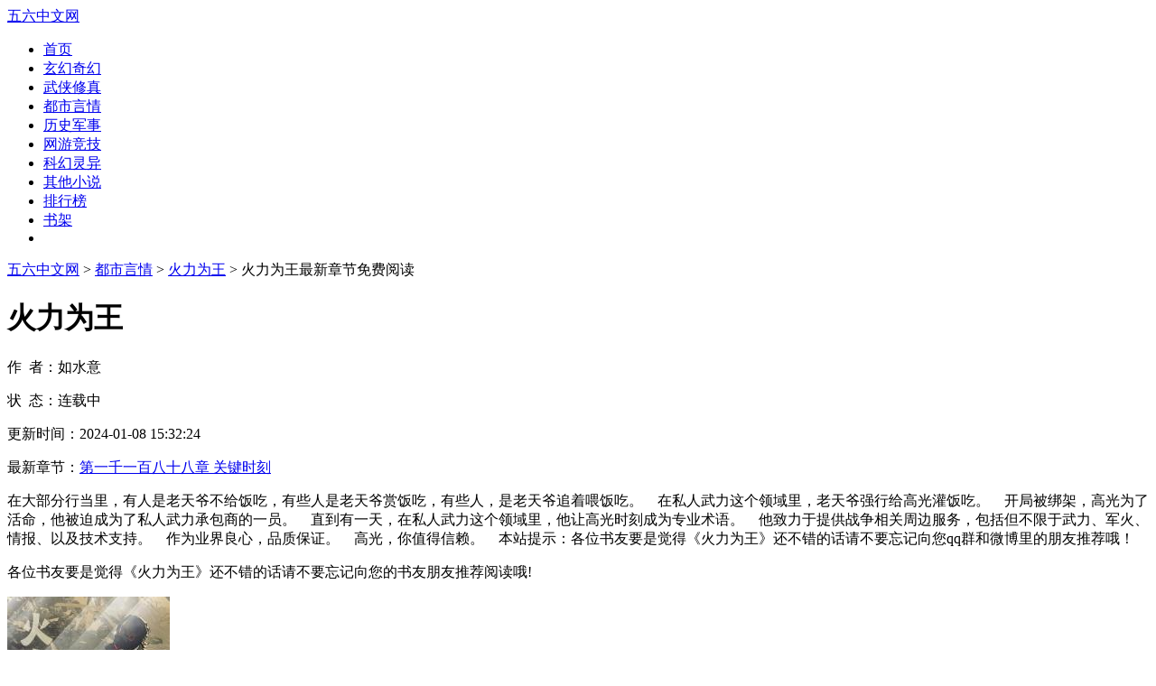

--- FILE ---
content_type: text/html
request_url: https://www.56zw.com/6_6753/
body_size: 19689
content:
<!doctype html>
<html>
<head>
<meta http-equiv="Content-Type" content="text/html; charset=gbk" />
<title>火力为王_如水意_火力为王免费阅读_五六中文网</title>
<meta name="keywords" content="火力为王,火力为王全文免费阅读,如水意" />
<meta name="description" content="火力为王是由作者如水意所著,火力为王无广告弹窗的最新章节和火力为王全文免费在线阅读由五六中文网的网友提供。" />
<meta name="applicable-device" content="pc">
<meta http-equiv="mobile-agent" content="format=html5; url=https://m.56zw.com/6_6753/" />
<meta name="copyright" content="火力为王" />
<meta name="author" content="如水意" />
<meta property="og:type" content="novel"/>
<meta property="og:title" content="火力为王"/>
<meta property="og:description" content="在大部分行当里，有人是老天爷不给饭吃，有些人是老天爷赏饭吃，有些人，是老天爷追着喂饭吃。&nbsp;&nbsp;&nbsp;&nbsp;在私人武力这个领域里，老天爷强行给高光灌饭吃。&nbsp;&nbsp;&nbsp;&nbsp;开局被绑架，高光为了活命，他被迫成为了私人武力承包商的一员。&nbsp;&nbsp;&nbsp;&nbsp;直到有一天，在私人武力这个领域里，他让高光时刻成为专业术语。&nbsp;&nbsp;&nbsp;&nbsp;他致力于提供战争相关周边服务，包括但不限于武力、军火、情报、以及技术支持。&nbsp;&nbsp;&nbsp;&nbsp;作为业界良心，品质保证。&nbsp;&nbsp;&nbsp;&nbsp;高光，你值得信赖。&nbsp;&nbsp;&nbsp;&nbsp;本站提示：各位书友要是觉得《火力为王》还不错的话请不要忘记向您qq群和微博里的朋友推荐哦！..."/>
<meta property="og:image" content="https://www.56zw.com/files/article/image/6/6753/6753s.jpg"/>
<meta property="og:novel:category" content="都市言情"/>
<meta property="og:novel:author" content="如水意"/>
<meta property="og:novel:book_name" content="火力为王"/>
<meta property="og:novel:read_url" content="https://www.56zw.com/6_6753/"/>
<meta property="og:url" content="https://www.56zw.com/6_6753/"/>
<meta property="og:novel:status" content="已完结"/>
<meta property="og:novel:update_time" content="2024-01-08 15:32:24"/>
<meta property="og:novel:latest_chapter_name" content="第一千一百八十八章 关键时刻"/>
<link rel="stylesheet" type="text/css" href="/css/56zw.css"/>
<script type="text/javascript" src="https://libs.baidu.com/jquery/1.4.2/jquery.min.js"></script>
<script type="text/javascript" src="/js/56zw.js"></script>
</head>
<body>
	<div id="head">
		
		<script>login();</script>
		<div class="header">
			<div class="logo">
				<a href="https://www.56zw.com">五六中文网</a>
			</div>
			<script>bqg_panel();</script>            
		</div>
		<div class="dealList">
			<ul>
              <li><a href="https://www.56zw.com/">首页</a></li>
				<li><a href="/xuanhuan/">玄幻奇幻</a></li>
				<li><a href="/wuxia/">武侠修真</a></li>
				<li><a href="/dushi/">都市言情</a></li>
				<li><a href="/lishi/">历史军事</a></li>
				<li><a href="/wangyou/">网游竞技</a></li>
				<li><a href="/kehuan/">科幻灵异</a></li>
              	<li><a href="/qita/">其他小说</a></li>
                <li><a href="/paihang.html">排行榜</a></li>
                <li><a rel="nofollow" href="/modules/article/bookcase.php">书架</a></li>
                <li><script type="text/javascript">yuedu();</script></li>
			</ul>
		</div>
		<div id="banner" style="display:none"></div>

		<div class="box_con">
			<div class="con_top">
				<a href="/">五六中文网</a> &gt; <a href="/dushi/">都市言情</a>  &gt; <a href="https://www.56zw.com/6_6753/">火力为王</a>  &gt; 火力为王最新章节免费阅读
				</div>
			<div id="book_info">
				<div id="info">
					<h1>火力为王</h1>
					<p>作&nbsp;&nbsp;者：如水意</p>
					<p>状&nbsp;&nbsp;态：连载中</p>
					<p>更新时间：2024-01-08 15:32:24</p>
					<p>最新章节：<a href="/6_6753/5362614.html">第一千一百八十八章 关键时刻</a></p>
				</div>
				<div id="intro">
					<p>在大部分行当里，有人是老天爷不给饭吃，有些人是老天爷赏饭吃，有些人，是老天爷追着喂饭吃。&nbsp;&nbsp;&nbsp;&nbsp;在私人武力这个领域里，老天爷强行给高光灌饭吃。&nbsp;&nbsp;&nbsp;&nbsp;开局被绑架，高光为了活命，他被迫成为了私人武力承包商的一员。&nbsp;&nbsp;&nbsp;&nbsp;直到有一天，在私人武力这个领域里，他让高光时刻成为专业术语。&nbsp;&nbsp;&nbsp;&nbsp;他致力于提供战争相关周边服务，包括但不限于武力、军火、情报、以及技术支持。&nbsp;&nbsp;&nbsp;&nbsp;作为业界良心，品质保证。&nbsp;&nbsp;&nbsp;&nbsp;高光，你值得信赖。&nbsp;&nbsp;&nbsp;&nbsp;本站提示：各位书友要是觉得《火力为王》还不错的话请不要忘记向您qq群和微博里的朋友推荐哦！</p>
                   <p>各位书友要是觉得《火力为王》还不错的话请不要忘记向您的书友朋友推荐阅读哦!</p>
				</div>
			</div>
			<div id="sidebar">
				<div id="pic"><img alt="火力为王" src="/files/article/image/6/6753/6753s.jpg" data-evt="src='/images/nocover.jpg'"/></div>
			</div> 
			<div id="listtj">&nbsp;相关推荐：
<a href="https://www.56zw.com/1_1584/">新手法医</a>

<a href="https://www.56zw.com/0_27/">正道潜龙</a>

<a href="https://www.56zw.com/0_28/">我真的不是富二代</a>

<a href="https://www.56zw.com/0_45/">重生之财源滚滚</a>

<a href="https://www.56zw.com/0_47/">完美执教</a>

<a href="https://www.56zw.com/0_54/">最强弃少</a>

<a href="https://www.56zw.com/0_57/">纨绔疯子</a>

<a href="https://www.56zw.com/0_64/">我在泰国开店卖佛牌</a>

<a href="https://www.56zw.com/0_69/">老兵新警</a>

<a href="https://www.56zw.com/0_70/">我的绝品女友</a>

<a href="https://www.56zw.com/0_72/">逆流纯真年代</a>

<a href="https://www.56zw.com/0_76/">俗人回档</a>

		</div>
		</div>        
		<div class="box_con">
			<div id="list">
				<dl>
					<dt><b>《火力为王》最新章节</b>（提示：已启用缓存技术，最新章节可能会延时显示，登录书架即可实时查看。）</dt>
						
							<dd><a href="/6_6753/5362614.html">第一千一百八十八章 关键时刻</a></dd>
						
							<dd><a href="/6_6753/5362604.html">第一千一百八十七章 天意</a></dd>
						
							<dd><a href="/6_6753/5362590.html">完结预告</a></dd>
						
							<dd><a href="/6_6753/5362577.html">第一千一百八十六章 近路</a></dd>
						
							<dd><a href="/6_6753/5362559.html">第一千一百八十五章 同乡</a></dd>
						
							<dd><a href="/6_6753/5362539.html">第一千一百八十四章 追</a></dd>
						
							<dd><a href="/6_6753/5362523.html">第一千一百八十三章</a></dd>
						
							<dd><a href="/6_6753/5362508.html">第一千一百八十二章 不要冲</a></dd>
						
							<dd><a href="/6_6753/5362489.html">第一千一百八十一章 叫门</a></dd>
						
						
					<dt><b>《火力为王》正文</b></dt>
                    <dd><a href="/6_6753/5351532.html">第一章 极限反杀</a></dd><dd><a href="/6_6753/5351538.html">第二章 价值所在</a></dd><dd><a href="/6_6753/5351546.html">第三章 第一次登台</a></dd><dd><a href="/6_6753/5351550.html">第四章 选择</a></dd><dd><a href="/6_6753/5351615.html">第五章 私人武力</a></dd><dd><a href="/6_6753/5351620.html">第六章 名字</a></dd><dd><a href="/6_6753/5351628.html">第七章 功夫迷</a></dd><dd><a href="/6_6753/5351637.html">第八章 传说</a></dd><dd><a href="/6_6753/5351643.html">第九章 必需品</a></dd><dd><a href="/6_6753/5351648.html">第十章 只能是个天才了</a></dd><dd><a href="/6_6753/5351656.html">第十一章 简直莫名其妙</a></dd><dd><a href="/6_6753/5351662.html">第十二章 控靶</a></dd><dd><a href="/6_6753/5351666.html">第十三章 观察</a></dd><dd><a href="/6_6753/5351671.html">第十四章 都是细节</a></dd><dd><a href="/6_6753/5351675.html">第十五章 针对性极强</a></dd><dd><a href="/6_6753/5351683.html">第十六章 不能说</a></dd><dd><a href="/6_6753/5351689.html">第十七章 勇敢的上吧</a></dd><dd><a href="/6_6753/5351695.html">第十八章 别紧张</a></dd><dd><a href="/6_6753/5351701.html">第十九章 闭嘴</a></dd><dd><a href="/6_6753/5351709.html">第二十章 答案</a></dd><dd><a href="/6_6753/5351713.html">第二十一章 如此这般</a></dd><dd><a href="/6_6753/5351774.html">第二十二章 这个真不会</a></dd><dd><a href="/6_6753/5351780.html">第二十三章 进攻性队伍</a></dd><dd><a href="/6_6753/5351786.html">第二十四章 此枪非彼枪</a></dd><dd><a href="/6_6753/5351793.html">第二十五章 买命钱</a></dd><dd><a href="/6_6753/5351797.html">第二十六章 斩草必须除根</a></dd><dd><a href="/6_6753/5351802.html">第二十七章 营救和摧毁的区别</a></dd><dd><a href="/6_6753/5351807.html">第二十八章 去你的功夫梦</a></dd><dd><a href="/6_6753/5351810.html">第二十九章 特殊通道</a></dd><dd><a href="/6_6753/5351818.html">第三十章 宝藏</a></dd><dd><a href="/6_6753/5351826.html">第三十一章 真实性</a></dd><dd><a href="/6_6753/5351837.html">第三十二章 换了人生</a></dd><dd><a href="/6_6753/5351844.html">第三十三章 准备就绪</a></dd><dd><a href="/6_6753/5351850.html">第三十四章 地下商场</a></dd><dd><a href="/6_6753/5351857.html">第三十五章 魔幻现实主义</a></dd><dd><a href="/6_6753/5351862.html">第三十六章 生意不是这么做的</a></dd><dd><a href="/6_6753/5351871.html">第三十七章 阴霾</a></dd><dd><a href="/6_6753/5351880.html">第三十八章 预感</a></dd><dd><a href="/6_6753/5351881.html">第三十九章 真相在此</a></dd><dd><a href="/6_6753/5351885.html">第四十章 嫌弃吗</a></dd><dd><a href="/6_6753/5351893.html">第四十一章 对话</a></dd><dd><a href="/6_6753/5351898.html">第四十二章 没有抛弃</a></dd><dd><a href="/6_6753/5351903.html">第四十三章 地狱级难度</a></dd><dd><a href="/6_6753/5351911.html">第四十四章 我去了</a></dd><dd><a href="/6_6753/5351916.html">第四十五章 淡淡的忧伤</a></dd><dd><a href="/6_6753/5351920.html">第四十六章 没什么特别的</a></dd><dd><a href="/6_6753/5351925.html">第四十七章 有被冒犯到了</a></dd><dd><a href="/6_6753/5351932.html">第四十八章 高光时刻</a></dd><dd><a href="/6_6753/5351938.html">第四十九章 分崩离析</a></dd><dd><a href="/6_6753/5351947.html">第五十章 考察</a></dd><dd><a href="/6_6753/5351954.html">第五十一章 数字</a></dd><dd><a href="/6_6753/5351961.html">第五十二章 跨界的难度</a></dd><dd><a href="/6_6753/5351968.html">第五十三章 只有A</a></dd><dd><a href="/6_6753/5351976.html">第五十四章 建议和忠告</a></dd><dd><a href="/6_6753/5351981.html">第五十五章 他不是蠢货</a></dd><dd><a href="/6_6753/5351986.html">第五十六章 真是个好人</a></dd><dd><a href="/6_6753/5351991.html">第五十七章 大佬</a></dd><dd><a href="/6_6753/5351996.html">第五十八章 考验</a></dd><dd><a href="/6_6753/5352002.html">第五十九章 选型试验枪</a></dd><dd><a href="/6_6753/5352012.html">第六十章 先下手为强</a></dd><dd><a href="/6_6753/5352020.html">第六十一章 炫耀</a></dd><dd><a href="/6_6753/5352030.html">第六十二章 快拔枪</a></dd><dd><a href="/6_6753/5352034.html">第六十三章 请让我下车</a></dd><dd><a href="/6_6753/5352043.html">第六十四章 野兽</a></dd><dd><a href="/6_6753/5352051.html">第六十五章 用砸的</a></dd><dd><a href="/6_6753/5352058.html">第六十六章 正确的使用方法</a></dd><dd><a href="/6_6753/5352070.html">第六十七章 希望之光</a></dd><dd><a href="/6_6753/5352076.html">第六十八章 门禁森严</a></dd><dd><a href="/6_6753/5352082.html">第六十九章 工作愉快</a></dd><dd><a href="/6_6753/5352094.html">第七十章 轻松加愉快</a></dd><dd><a href="/6_6753/5352101.html">第七十一章 侦查</a></dd><dd><a href="/6_6753/5352108.html">第七十二章 就是人性</a></dd><dd><a href="/6_6753/5352118.html">第七十三章 职责</a></dd><dd><a href="/6_6753/5352123.html">上架了，请给穷困潦倒的老水一个订阅吧，拜托大家了，520，我爱你们！</a></dd><dd><a href="/6_6753/5352127.html">第七十四章 绝了</a></dd><dd><a href="/6_6753/5352134.html">第七十五章 刚刚开始</a></dd><dd><a href="/6_6753/5352143.html">第七十六章 会玩儿</a></dd><dd><a href="/6_6753/5352147.html">第七十七章 专业不专业</a></dd><dd><a href="/6_6753/5352150.html">第七十八章 浪费</a></dd><dd><a href="/6_6753/5352157.html">第七十九章 知道的太多了</a></dd><dd><a href="/6_6753/5352164.html">第八十章 两全其美</a></dd><dd><a href="/6_6753/5352168.html">汇报一下成绩，并谢谢大家的支持。</a></dd><dd><a href="/6_6753/5352174.html">第八十一章 男人的友谊</a></dd><dd><a href="/6_6753/5352179.html">第八十二章 天梯</a></dd><dd><a href="/6_6753/5352184.html">第八十三章 无法平静</a></dd><dd><a href="/6_6753/5352187.html">感谢来点凤凰单枞的白银盟。</a></dd><dd><a href="/6_6753/5352190.html">第八十四章 阳谋</a></dd><dd><a href="/6_6753/5352194.html">第八十五章 鸿沟</a></dd><dd><a href="/6_6753/5352198.html">第八十六章 人间清醒</a></dd><dd><a href="/6_6753/5352204.html">第八十七章 一箭不知道几雕</a></dd><dd><a href="/6_6753/5352210.html">第八十八章 收心</a></dd><dd><a href="/6_6753/5352214.html">第八十九章 有利形象</a></dd><dd><a href="/6_6753/5352221.html">第九十章 看一眼</a></dd><dd><a href="/6_6753/5352226.html">第九十一章 打了</a></dd><dd><a href="/6_6753/5352232.html">第九十二章 冲！ （为九哥harry盟主加更）</a></dd><dd><a href="/6_6753/5352238.html">第九十三章 横财</a></dd><dd><a href="/6_6753/5352244.html">第九十四章 快开价！快点！</a></dd><dd><a href="/6_6753/5352251.html">第九十五章 分赃 （甜甜糖果果盟主加更）</a></dd><dd><a href="/6_6753/5352255.html">第九十六章 要什么给什么</a></dd><dd><a href="/6_6753/5352260.html">第九十七章 追踪</a></dd><dd><a href="/6_6753/5352264.html">第九十八章 金蝉脱不了壳</a></dd><dd><a href="/6_6753/5352316.html">第九十九章 别提什么私人恩怨</a></dd><dd><a href="/6_6753/5352320.html">第一百章 同一个名字</a></dd><dd><a href="/6_6753/5352324.html">第一百零一章 先登</a></dd><dd><a href="/6_6753/5352329.html">第一百零二章 豪的定义不同</a></dd><dd><a href="/6_6753/5352338.html">第一百零三章 回不了头的</a></dd><dd><a href="/6_6753/5352347.html">第一百零四章 请冷静一下</a></dd><dd><a href="/6_6753/5352352.html">第一百零五章 排除橄榄球选项</a></dd><dd><a href="/6_6753/5352359.html">第一百零六章 知识很贵</a></dd><dd><a href="/6_6753/5352365.html">第一百零七章 这是魔鬼吧</a></dd><dd><a href="/6_6753/5352372.html">第一百零八章 新阶段</a></dd><dd><a href="/6_6753/5352378.html">第一百零九章 绝对枪感</a></dd><dd><a href="/6_6753/5352384.html">第一百一十章 插个旗</a></dd><dd><a href="/6_6753/5352390.html">第一百一十一章 介绍人</a></dd><dd><a href="/6_6753/5352400.html">第一百一十二章 碰瓷儿</a></dd><dd><a href="/6_6753/5352406.html">第一百一十三章 人脉</a></dd><dd><a href="/6_6753/5352413.html">第一百一十四章 什么任务？</a></dd><dd><a href="/6_6753/5352420.html">第一百一十五章 这肯定是想多了</a></dd><dd><a href="/6_6753/5352425.html">第一百一十六章 产业链 （请来起点读书看正版）</a></dd><dd><a href="/6_6753/5352431.html">第一百一十七章 位置</a></dd><dd><a href="/6_6753/5352436.html">第一百一十八章 不是回头客</a></dd><dd><a href="/6_6753/5352442.html">第一百一十九章 认知偏差</a></dd><dd><a href="/6_6753/5352447.html">第一百二十章 军火商</a></dd><dd><a href="/6_6753/5352458.html">第一百二十一章 水很深</a></dd><dd><a href="/6_6753/5352469.html">第一百二十二章 因为爱情</a></dd><dd><a href="/6_6753/5352478.html">第一百二十三章 幕后</a></dd><dd><a href="/6_6753/5352486.html">第一百二十四章 外号很重要</a></dd><dd><a href="/6_6753/5352492.html">第一百二十五章 打开方式不对</a></dd><dd><a href="/6_6753/5352499.html">第一百二十六章 都是好名字</a></dd><dd><a href="/6_6753/5352508.html">第一百二十七章 去训练</a></dd><dd><a href="/6_6753/5352518.html">第一百二十八章 狡猾</a></dd><dd><a href="/6_6753/5352521.html">第一百二十九章 兵法</a></dd><dd><a href="/6_6753/5352532.html">第一百三十章 什么才叫专业</a></dd><dd><a href="/6_6753/5352537.html">第一百三十一章 无声之战</a></dd><dd><a href="/6_6753/5352544.html">第一百三十二章 狠人</a></dd><dd><a href="/6_6753/5352554.html">第一百三十三章 证据到手</a></dd><dd><a href="/6_6753/5352564.html">第一百三十四章 生意照做</a></dd><dd><a href="/6_6753/5352569.html">第一百三十五章 顾虑重重</a></dd><dd><a href="/6_6753/5352576.html">第一百三十六章 打手的自我修养</a></dd><dd><a href="/6_6753/5352585.html">第一百三十七章 两个滑头</a></dd><dd><a href="/6_6753/5352594.html">第一百三十八章 经典战例</a></dd><dd><a href="/6_6753/5352598.html">第一百三十九章 脑路清奇</a></dd><dd><a href="/6_6753/5352602.html">第一百四十章 情况四</a></dd><dd><a href="/6_6753/5352606.html">第一百四十一章 反手就是一刀</a></dd><dd><a href="/6_6753/5352609.html">第一百四十二章 快跑</a></dd><dd><a href="/6_6753/5352611.html">第一百四十三章 生命监测</a></dd><dd><a href="/6_6753/5352614.html">第一百四十四章 不合理</a></dd><dd><a href="/6_6753/5352618.html">第一百四十五章 高手从不看爆炸</a></dd><dd><a href="/6_6753/5352620.html">第一百四十六章 安全第一</a></dd><dd><a href="/6_6753/5352623.html">第一百四十七章 不能笑</a></dd><dd><a href="/6_6753/5352626.html">第一百四十八章 八层楼</a></dd><dd><a href="/6_6753/5352631.html">第一百四十九章 无限接近真相</a></dd><dd><a href="/6_6753/5352634.html">第一百五十章 神之左手</a></dd><dd><a href="/6_6753/5352640.html">第一百五十一章 余波</a></dd><dd><a href="/6_6753/5352646.html">第一百五十二章 度假的真相</a></dd><dd><a href="/6_6753/5352651.html">第一百五十三章 告个别</a></dd><dd><a href="/6_6753/5352655.html">第一百五十四章 子弹带少了</a></dd><dd><a href="/6_6753/5352660.html">第一百五十五章 探个路</a></dd><dd><a href="/6_6753/5352663.html">第一百五十六章 投降派</a></dd><dd><a href="/6_6753/5352668.html">第一百五十七章 为何这么好</a></dd><dd><a href="/6_6753/5352675.html">第一百五十八章 名言</a></dd><dd><a href="/6_6753/5352679.html">第一百五十九章 奇货可居</a></dd><dd><a href="/6_6753/5352684.html">第一百六十章 顿悟</a></dd><dd><a href="/6_6753/5352688.html">第一百六十一章 敌对鞋</a></dd><dd><a href="/6_6753/5352699.html">第一百六十二章 局面打开了</a></dd><dd><a href="/6_6753/5352701.html">第一百六十三章 零花钱</a></dd><dd><a href="/6_6753/5352710.html">第一百六十四章 拎包小弟</a></dd><dd><a href="/6_6753/5352716.html">第一百六十五章 加钱</a></dd><dd><a href="/6_6753/5352721.html">第一百六十六章 都得死</a></dd><dd><a href="/6_6753/5352728.html">第一百六十七章 震慑</a></dd><dd><a href="/6_6753/5352732.html">第一百六十八章 人间清醒</a></dd><dd><a href="/6_6753/5352740.html">第一百六十九章 必须高调</a></dd><dd><a href="/6_6753/5352798.html">第一百七十章 商业互吹</a></dd><dd><a href="/6_6753/5352806.html">第一百七十一章 听不见</a></dd><dd><a href="/6_6753/5352810.html">第一百七十二章 蝉鸣</a></dd><dd><a href="/6_6753/5352815.html">第一百七十三章 拦路之虎</a></dd><dd><a href="/6_6753/5352823.html">第一百七十四章 两虎相争</a></dd><dd><a href="/6_6753/5352827.html">第一百七十五章 第一人</a></dd><dd><a href="/6_6753/5352837.html">第一百七十六章 格局</a></dd><dd><a href="/6_6753/5352845.html">第一百七十七章 纷至沓来</a></dd><dd><a href="/6_6753/5352851.html">第一百七十八章 牵线</a></dd><dd><a href="/6_6753/5352856.html">第一百七十九章 婉拒</a></dd><dd><a href="/6_6753/5352864.html">第一百八十章 做大做强</a></dd><dd><a href="/6_6753/5352872.html">第一百八十一章 不要再有第三次</a></dd><dd><a href="/6_6753/5352877.html">第一百八十二章 竞拍</a></dd><dd><a href="/6_6753/5352883.html">第一百八十三章 钱不是问题</a></dd><dd><a href="/6_6753/5352886.html">第一百八十四章 共享名字</a></dd><dd><a href="/6_6753/5352891.html">第一百八十五章 坑</a></dd><dd><a href="/6_6753/5352897.html">第一百八十六章 要强硬</a></dd><dd><a href="/6_6753/5352904.html">第一百八十七章 走个程序</a></dd><dd><a href="/6_6753/5352908.html">第一百八十八章 咄咄逼人</a></dd><dd><a href="/6_6753/5352914.html">第一百八十九章 合作愉快</a></dd><dd><a href="/6_6753/5352919.html">第一百九十章 机枪手</a></dd><dd><a href="/6_6753/5352924.html">第一百九十一章 诚聘英才</a></dd><dd><a href="/6_6753/5352930.html">第一百九十二章 就像太阳</a></dd><dd><a href="/6_6753/5352937.html">第一百九十三章 这算遗产吗</a></dd><dd><a href="/6_6753/5352946.html">第一百九十四章 开局不利</a></dd><dd><a href="/6_6753/5352953.html">第一百九十五章 人比人</a></dd><dd><a href="/6_6753/5352960.html">第一百九十六章 好好干</a></dd><dd><a href="/6_6753/5352968.html">第一百九十七章 想的太多了</a></dd><dd><a href="/6_6753/5352976.html">第一百九十八章 要什么证据</a></dd><dd><a href="/6_6753/5352983.html">第一百九十九章 一起研究</a></dd><dd><a href="/6_6753/5352989.html">第二百章 换个方向</a></dd><dd><a href="/6_6753/5352996.html">第二百零一章 敢想</a></dd><dd><a href="/6_6753/5353003.html">第二百零二章 最终解释权</a></dd><dd><a href="/6_6753/5353012.html">第二百零三章 天上飞的朋友们</a></dd><dd><a href="/6_6753/5353017.html">第二百零四章 这真是巧合</a></dd><dd><a href="/6_6753/5353023.html">第二百零五章 只能说很便宜</a></dd><dd><a href="/6_6753/5353027.html">第二百零六章 这是难民团</a></dd><dd><a href="/6_6753/5353034.html">第二百零七章 善心大发</a></dd><dd><a href="/6_6753/5353039.html">第二百零八章 实惨</a></dd><dd><a href="/6_6753/5353046.html">第二百零九章 神通广大</a></dd><dd><a href="/6_6753/5353052.html">第二百一十章 太嚣张了</a></dd><dd><a href="/6_6753/5353059.html">第二百一十一章 开门包</a></dd><dd><a href="/6_6753/5353063.html">第二百二十二章 碾压</a></dd><dd><a href="/6_6753/5353068.html">第二百二十三章 国色天香</a></dd><dd><a href="/6_6753/5353073.html">第二百二十四章 世无双</a></dd><dd><a href="/6_6753/5353077.html">第二百二十五章 挨打要立正</a></dd><dd><a href="/6_6753/5353083.html">第二百二十六章 敲门砖</a></dd><dd><a href="/6_6753/5353087.html">第二百二十七章 新网</a></dd><dd><a href="/6_6753/5353092.html">第二百二十八章 分赃</a></dd><dd><a href="/6_6753/5353099.html">第二百二十九章 久违了</a></dd><dd><a href="/6_6753/5353103.html">第二百三十章 强行喂饭</a></dd><dd><a href="/6_6753/5353108.html">第二百三十一章 倒个手</a></dd><dd><a href="/6_6753/5353112.html">第二百三十二章 三个交易</a></dd><dd><a href="/6_6753/5353118.html">第二百三十三章 一切顺利</a></dd><dd><a href="/6_6753/5353124.html">第二百三十四章 才怪</a></dd><dd><a href="/6_6753/5353149.html">第二百三十五章 备战</a></dd><dd><a href="/6_6753/5353154.html">第二百三十六章 往大了搞</a></dd><dd><a href="/6_6753/5353161.html">第二百三十七章 代号：神罚</a></dd><dd><a href="/6_6753/5353169.html">第二百三十八章 毫无体验感</a></dd><dd><a href="/6_6753/5353173.html">第二百三十九章 观众</a></dd><dd><a href="/6_6753/5353178.html">第二百四十章 就是不一样</a></dd><dd><a href="/6_6753/5353186.html">第二百四十一章 何至于此</a></dd><dd><a href="/6_6753/5353191.html">第二百四十二章 有这个必要吗</a></dd><dd><a href="/6_6753/5353200.html">第二百四十三章 伏笔</a></dd><dd><a href="/6_6753/5353206.html">第二百四十四章 我知道你昨晚干了什么</a></dd><dd><a href="/6_6753/5353210.html">第二百四十五章 您</a></dd><dd><a href="/6_6753/5353218.html">第二百四十六章 现实是什么</a></dd><dd><a href="/6_6753/5353223.html">第二百四十七章 给你个面子</a></dd><dd><a href="/6_6753/5353232.html">第二百四十八章 五五分</a></dd><dd><a href="/6_6753/5353240.html">第二百四十九章 跨行</a></dd><dd><a href="/6_6753/5353248.html">第二百五十章 叫人</a></dd><dd><a href="/6_6753/5353252.html">第二百五十一章 规模迅速扩大化</a></dd><dd><a href="/6_6753/5353257.html">第二百五十二章 大混战</a></dd><dd><a href="/6_6753/5353261.html">第二百五十三章 耻辱啊</a></dd><dd><a href="/6_6753/5353265.html">第二百五十四章 心动的感觉</a></dd><dd><a href="/6_6753/5353270.html">第二百五十五章 纯粹的力量</a></dd><dd><a href="/6_6753/5353276.html">第二百五十六章 在下方振武</a></dd><dd><a href="/6_6753/5353282.html">第二百五十七章 下一个</a></dd><dd><a href="/6_6753/5353285.html">第二百五十八章 扶我下去</a></dd><dd><a href="/6_6753/5353290.html">第二百五十九章 当面挖人</a></dd><dd><a href="/6_6753/5353296.html">第二百六十章 医馆</a></dd><dd><a href="/6_6753/5353301.html">第二百六十一章 没证</a></dd><dd><a href="/6_6753/5353304.html">第二百六十二章 穷则思变</a></dd><dd><a href="/6_6753/5353309.html">第二百六十三章 人才济济</a></dd><dd><a href="/6_6753/5353315.html">第二百六十四章 刻板印象</a></dd><dd><a href="/6_6753/5353319.html">第二百六十五章 别放弃</a></dd><dd><a href="/6_6753/5353324.html">第二百六十六章 迫不及待</a></dd><dd><a href="/6_6753/5353330.html">第二百六十八章 方形轨道</a></dd><dd><a href="/6_6753/5353335.html">第二百六十九章 最顶级机枪手</a></dd><dd><a href="/6_6753/5353340.html">第二百七十章 复仇者</a></dd><dd><a href="/6_6753/5353346.html">第二百七十一章 宁缺毋滥？</a></dd><dd><a href="/6_6753/5353350.html">第二百七十二章 认主</a></dd><dd><a href="/6_6753/5353353.html">第二百七十三章 假的</a></dd><dd><a href="/6_6753/5353360.html">第二百七十四章 这是原则问题</a></dd><dd><a href="/6_6753/5353365.html">第二百七十五章 抽丝剥茧</a></dd><dd><a href="/6_6753/5353367.html">第二百七十六章 瞒天过海</a></dd><dd><a href="/6_6753/5353372.html">第二百七十七章 承诺</a></dd><dd><a href="/6_6753/5353378.html">第二百七十八章 活学活用</a></dd><dd><a href="/6_6753/5353382.html">第二百七十九章 分散</a></dd><dd><a href="/6_6753/5353388.html">第二百八十章 狡兔三窟</a></dd><dd><a href="/6_6753/5353394.html">第二百八十一章 竟然还有炮？</a></dd><dd><a href="/6_6753/5353401.html">第二百八十二章 化繁为简</a></dd><dd><a href="/6_6753/5353406.html">第二百八十三章 舒畅</a></dd><dd><a href="/6_6753/5353413.html">第二百八十四章 瞬息万变</a></dd><dd><a href="/6_6753/5353422.html">第二百八十五章 留心脚下</a></dd><dd><a href="/6_6753/5353428.html">第二百八十六章 真相总是简单的</a></dd><dd><a href="/6_6753/5353436.html">第二百八十七章 人群之中</a></dd><dd><a href="/6_6753/5353440.html">第二百八十八章 事关尊严</a></dd><dd><a href="/6_6753/5353445.html">第二百八十九章 补偿</a></dd><dd><a href="/6_6753/5353451.html">第二百九十章 锦衣夜行</a></dd><dd><a href="/6_6753/5353457.html">第二百九十一章 更新换代</a></dd><dd><a href="/6_6753/5353460.html">第二百九十二章 签约枪手</a></dd><dd><a href="/6_6753/5353468.html">第二百九十三章 这很科学</a></dd><dd><a href="/6_6753/5353473.html">第二百九十四章 不可控</a></dd><dd><a href="/6_6753/5353479.html">第二百九十五章 准备好了吗</a></dd><dd><a href="/6_6753/5353485.html">第二百九十六章 狼狈为奸</a></dd><dd><a href="/6_6753/5353490.html">第二百九十七章 请开始你的表演</a></dd><dd><a href="/6_6753/5353498.html">第二百九十八章 直接破防</a></dd><dd><a href="/6_6753/5353504.html">第二百九十九章 教做人</a></dd><dd><a href="/6_6753/5353510.html">第三百章 人情</a></dd><dd><a href="/6_6753/5353517.html">第三百零一章 齐聚一堂</a></dd><dd><a href="/6_6753/5353522.html">第三百零二章 回家</a></dd><dd><a href="/6_6753/5353528.html">第三百零三章 一口气</a></dd><dd><a href="/6_6753/5353553.html">第三百零四章 没意思</a></dd><dd><a href="/6_6753/5353560.html">第三百零五章 保命三招</a></dd><dd><a href="/6_6753/5353567.html">第三百零六章 小意外</a></dd><dd><a href="/6_6753/5353574.html">第三百零七章 续约</a></dd><dd><a href="/6_6753/5353578.html">第三百零八章 金砖</a></dd><dd><a href="/6_6753/5353585.html">第三百零九章 新环境</a></dd><dd><a href="/6_6753/5353597.html">第三百一十章 矿业小镇</a></dd><dd><a href="/6_6753/5353602.html">第三百一十一章 无趣的地方</a></dd><dd><a href="/6_6753/5353609.html">第三百一十二章 剩余价值</a></dd><dd><a href="/6_6753/5353615.html">第三百一十三章 严师</a></dd><dd><a href="/6_6753/5353622.html">第三百一十四章 进步</a></dd><dd><a href="/6_6753/5353627.html">第三百一十五章 第二高手</a></dd><dd><a href="/6_6753/5353634.html">第三百一十六章 发生了什么</a></dd><dd><a href="/6_6753/5353640.html">第三百一十七章 押运</a></dd><dd><a href="/6_6753/5353646.html">第三百一十八章 弹药不足恐惧症</a></dd><dd><a href="/6_6753/5353652.html">第三百一十九章 联合行动</a></dd><dd><a href="/6_6753/5353661.html">第三百二十章 开路</a></dd><dd><a href="/6_6753/5353667.html">第三百二十一章 一路平安</a></dd><dd><a href="/6_6753/5353672.html">第三百二十二章 乐观与悲观</a></dd><dd><a href="/6_6753/5353677.html">第三百二十三章 这只是开始</a></dd><dd><a href="/6_6753/5353683.html">第三百二十四章 反应挺快</a></dd><dd><a href="/6_6753/5353689.html">第三百二十五章 三个和尚没水吃</a></dd><dd><a href="/6_6753/5353697.html">第三百二十六章 停电</a></dd><dd><a href="/6_6753/5353708.html">第三百二十七章 给的太多</a></dd><dd><a href="/6_6753/5353715.html">第三百二十八章 精锐</a></dd><dd><a href="/6_6753/5353721.html">第三百二十九章 首战</a></dd><dd><a href="/6_6753/5353726.html">第三百三十章 先研究一下</a></dd><dd><a href="/6_6753/5353732.html">第三百三十一章 主动出击</a></dd><dd><a href="/6_6753/5353737.html">第三百三十二章 电子干扰</a></dd><dd><a href="/6_6753/5353743.html">第三百三十三章 发生了什么？</a></dd><dd><a href="/6_6753/5353749.html">第三百三十四章 深藏人与名</a></dd><dd><a href="/6_6753/5353757.html">第三百三十五章 猛冲</a></dd><dd><a href="/6_6753/5353761.html">第三百三十六章 狭路相逢</a></dd><dd><a href="/6_6753/5353764.html">第三百三十七章 狗爷</a></dd><dd><a href="/6_6753/5353768.html">第三百三十八章 眼神交流</a></dd><dd><a href="/6_6753/5353774.html">第三百三十九章 大功告成</a></dd><dd><a href="/6_6753/5353780.html">第三百四十章 最强突击</a></dd><dd><a href="/6_6753/5353786.html">第三百四十一章 默契</a></dd><dd><a href="/6_6753/5353792.html">第三百四十二章 替死鬼</a></dd><dd><a href="/6_6753/5353798.html">第三百四十三章 回马枪</a></dd><dd><a href="/6_6753/5353804.html">第三百四十四章 援军</a></dd><dd><a href="/6_6753/5353808.html">第三百四十五章 人情债</a></dd><dd><a href="/6_6753/5353814.html">第三百四十六章 谈的不是钱</a></dd><dd><a href="/6_6753/5353822.html">第三百四十七章 攻心为上</a></dd><dd><a href="/6_6753/5353826.html">第三百四十八章 围三阙一</a></dd><dd><a href="/6_6753/5353833.html">第三百四十九章 走与留</a></dd><dd><a href="/6_6753/5353840.html">第三百五十章 没什么计划</a></dd><dd><a href="/6_6753/5353845.html">第三百五十一章 防疯狗面具</a></dd><dd><a href="/6_6753/5353850.html">第三百五十二章 打脸怪</a></dd><dd><a href="/6_6753/5353855.html">第三百五十三章 完全没必要</a></dd><dd><a href="/6_6753/5353861.html">第三百五十四章 气急败坏</a></dd><dd><a href="/6_6753/5353873.html">第三百五十五章 练枪</a></dd><dd><a href="/6_6753/5353879.html">第三百五十六章 独行</a></dd><dd><a href="/6_6753/5353885.html">第三百五十七章 压制，反压制。</a></dd><dd><a href="/6_6753/5353890.html">第三百五十八章 你们被我包围了</a></dd><dd><a href="/6_6753/5353895.html">第三百五十九章 彻底崩溃</a></dd><dd><a href="/6_6753/5353903.html">第三百六十章 医生</a></dd><dd><a href="/6_6753/5353908.html">第三百六十一章 你发达了</a></dd><dd><a href="/6_6753/5353916.html">第三百六十二章 手术很成功</a></dd><dd><a href="/6_6753/5353921.html">第三百六十三章 唯一的条件</a></dd><dd><a href="/6_6753/5353926.html">第三百六十四章 收买人心</a></dd><dd><a href="/6_6753/5353930.html">第三百六十五章 最佳战利品</a></dd><dd><a href="/6_6753/5353937.html">第三百六十六章 是他，就是他。</a></dd><dd><a href="/6_6753/5353942.html">第三百六十七章 消失了</a></dd><dd><a href="/6_6753/5353953.html">第三百六十八章 八年置顶第一人</a></dd><dd><a href="/6_6753/5353961.html">第三百六十九章 与你无关</a></dd><dd><a href="/6_6753/5353965.html">第三百七十章 正名</a></dd><dd><a href="/6_6753/5353969.html">第三百七十一章 自身难保</a></dd><dd><a href="/6_6753/5353974.html">第三百七十二章 毫无保留</a></dd><dd><a href="/6_6753/5353978.html">第三百七十三章 隔行如隔山</a></dd><dd><a href="/6_6753/5353983.html">第三百七十四章 噩耗</a></dd><dd><a href="/6_6753/5353986.html">第三百七十五章 无赖</a></dd><dd><a href="/6_6753/5353993.html">第三百七十六章 报应</a></dd><dd><a href="/6_6753/5353997.html">第三百七十七章 女人的战争</a></dd><dd><a href="/6_6753/5354002.html">第三百七十八章 心脏</a></dd><dd><a href="/6_6753/5354008.html">第三百七十九章 最大的错误</a></dd><dd><a href="/6_6753/5354014.html">第三百八十章 强行拜师</a></dd><dd><a href="/6_6753/5354019.html">第三百八十一章 师徒情深</a></dd><dd><a href="/6_6753/5354025.html">第三百八十二章 师母教的</a></dd><dd><a href="/6_6753/5354032.html">第三百八十三章 游刃有余</a></dd><dd><a href="/6_6753/5354039.html">第三百八十四章 明天</a></dd><dd><a href="/6_6753/5354043.html">第三百八十五章 不要都不行</a></dd><dd><a href="/6_6753/5354049.html">第三百八十六章 皆大欢喜可好？</a></dd><dd><a href="/6_6753/5354054.html">第三百八十七章 没劲</a></dd><dd><a href="/6_6753/5354060.html">第三百八十八章 师母好</a></dd><dd><a href="/6_6753/5354066.html">第三百八十九章 只看一眼</a></dd><dd><a href="/6_6753/5354072.html">第三百九十章 原来我是大佬</a></dd><dd><a href="/6_6753/5354079.html">第三百九十一章 小插曲</a></dd><dd><a href="/6_6753/5354085.html">第三百九十二章 一个两个</a></dd><dd><a href="/6_6753/5354090.html">第三百九十三章 一步之遥</a></dd><dd><a href="/6_6753/5354097.html">第三百九十四章 再来一遍</a></dd><dd><a href="/6_6753/5354103.html">第三百九十五章 向上的通道</a></dd><dd><a href="/6_6753/5354106.html">第三百九十六章 最后一批礼物</a></dd><dd><a href="/6_6753/5354114.html">第三百九十七章 集资合股</a></dd><dd><a href="/6_6753/5354122.html">第三百九十八章 发财前夜</a></dd><dd><a href="/6_6753/5354131.html">第三百九十九章 一切顺利</a></dd><dd><a href="/6_6753/5354139.html">第四百章 没有意外</a></dd><dd><a href="/6_6753/5354145.html">第四百零一章 才怪</a></dd><dd><a href="/6_6753/5354151.html">第四百零二章 我拒绝</a></dd><dd><a href="/6_6753/5354158.html">第四百零三章 站队</a></dd><dd><a href="/6_6753/5354167.html">第四百零四章 谁都不许动</a></dd><dd><a href="/6_6753/5354176.html">第四百零五章 为了尊严</a></dd><dd><a href="/6_6753/5354181.html">第四百零六章 炫技</a></dd><dd><a href="/6_6753/5354188.html">第四百零七章 借钱免谈</a></dd><dd><a href="/6_6753/5354195.html">第四百零八章 要立威</a></dd><dd><a href="/6_6753/5354203.html">第四百零九章 态度</a></dd><dd><a href="/6_6753/5354216.html">第四百零九章 态度</a></dd><dd><a href="/6_6753/5354222.html">第四百一十章 互帮互助吧</a></dd><dd><a href="/6_6753/5354230.html">第四百一十章 互帮互助吧</a></dd><dd><a href="/6_6753/5354236.html">第四百一十一章 柳暗花明又一村</a></dd><dd><a href="/6_6753/5354244.html">第四百一十一章 柳暗花明又一村</a></dd><dd><a href="/6_6753/5354249.html">第四百一十二章 实在是高</a></dd><dd><a href="/6_6753/5354254.html">第四百一十三章 修罗场</a></dd><dd><a href="/6_6753/5354261.html">第四百一十四章 隐秘之门</a></dd><dd><a href="/6_6753/5354265.html">第四百一十五章 旁观者清</a></dd><dd><a href="/6_6753/5354271.html">第四百一十六章 反客为主</a></dd><dd><a href="/6_6753/5354279.html">第四百一十七章 七步之内</a></dd><dd><a href="/6_6753/5354286.html">第四百一十八章 爱才如命</a></dd><dd><a href="/6_6753/5354291.html">第四百一十九章 交换</a></dd><dd><a href="/6_6753/5354297.html">第四百二十章 反客为主</a></dd><dd><a href="/6_6753/5354304.html">第四百二十一章 创意</a></dd><dd><a href="/6_6753/5354311.html">第四百二十二章 开门</a></dd><dd><a href="/6_6753/5354317.html">第四百二十三章 去赚钱</a></dd><dd><a href="/6_6753/5354323.html">第四百二十四章 说话算话</a></dd><dd><a href="/6_6753/5354330.html">第四百二十五章 远征</a></dd><dd><a href="/6_6753/5354339.html">第四百二十六章 英雄不问出处</a></dd><dd><a href="/6_6753/5354347.html">第四百二十七章 生存法则</a></dd><dd><a href="/6_6753/5354354.html">第四百二十八章 强硬</a></dd><dd><a href="/6_6753/5354359.html">第四百二十九章 富贵当思来由</a></dd><dd><a href="/6_6753/5354365.html">第四百三十章 机遇</a></dd><dd><a href="/6_6753/5354392.html">第四百三十一章 停止交易</a></dd><dd><a href="/6_6753/5354398.html">第四百三十二章 这算技术手段</a></dd><dd><a href="/6_6753/5354403.html">第四百三十三章 殊途同归</a></dd><dd><a href="/6_6753/5354407.html">第四百三十四章 竞争者</a></dd><dd><a href="/6_6753/5354412.html">第四百三十五章 物理垄断</a></dd><dd><a href="/6_6753/5354415.html">第四百三十六章 英雄所见略同</a></dd><dd><a href="/6_6753/5354419.html">第四百三十七章 占理</a></dd><dd><a href="/6_6753/5354425.html">第四百三十八章 一波三折</a></dd><dd><a href="/6_6753/5354430.html">第四百三十九章 欢迎加入</a></dd><dd><a href="/6_6753/5354434.html">第四百四十章 货源地</a></dd><dd><a href="/6_6753/5354439.html">第四百四十一章 都是老板</a></dd><dd><a href="/6_6753/5354443.html">第四百四十二章 机上夜话</a></dd><dd><a href="/6_6753/5354448.html">第四百四十三章 人生转折点</a></dd><dd><a href="/6_6753/5354455.html">第四百四十四章 路走宽了</a></dd><dd><a href="/6_6753/5354464.html">第四百四十五章 神器效应</a></dd><dd><a href="/6_6753/5354470.html">第四百四十六章 合格之选</a></dd><dd><a href="/6_6753/5354476.html">第四百四十七章 雪绒花俱乐部</a></dd><dd><a href="/6_6753/5354481.html">第四百四十八章 不是挖人</a></dd><dd><a href="/6_6753/5354485.html">第四百四十九章 抢人</a></dd><dd><a href="/6_6753/5354491.html">第四百五十章 报到</a></dd><dd><a href="/6_6753/5354498.html">第四百五十一章 这才是情报</a></dd><dd><a href="/6_6753/5354549.html">第四百五十二章 速来</a></dd><dd><a href="/6_6753/5354556.html">第四百五十三章 君子豹变</a></dd><dd><a href="/6_6753/5354563.html">第四百五十四章 抢生意</a></dd><dd><a href="/6_6753/5354571.html">第四百五十五章 效率至上</a></dd><dd><a href="/6_6753/5354575.html">第四百五十六章 三人成虎</a></dd><dd><a href="/6_6753/5354581.html">第四百五十七章 话题</a></dd><dd><a href="/6_6753/5354589.html">第四百五十八章 米缸</a></dd><dd><a href="/6_6753/5354599.html">第四百五十九章 我都要</a></dd><dd><a href="/6_6753/5354603.html">第四百六十章 各司其职</a></dd><dd><a href="/6_6753/5354610.html">第四百六十一章 调兵</a></dd><dd><a href="/6_6753/5354616.html">第四百六十二章 合同到手</a></dd><dd><a href="/6_6753/5354624.html">第四百六十三章 附赠物</a></dd><dd><a href="/6_6753/5354633.html">第四百六十四章 卸货</a></dd><dd><a href="/6_6753/5354637.html">第四百六十五章 小心思</a></dd><dd><a href="/6_6753/5354642.html">第四百六十六章 良心商家</a></dd><dd><a href="/6_6753/5354648.html">第四百六十七章 无缝连接</a></dd><dd><a href="/6_6753/5354653.html">第四百六十八章 不是我没有</a></dd><dd><a href="/6_6753/5354661.html">第四百六十九章 向死而生</a></dd><dd><a href="/6_6753/5354669.html">第四百七十章 配合日渐熟练</a></dd><dd><a href="/6_6753/5354677.html">第四百七十一章 拉下水</a></dd><dd><a href="/6_6753/5354682.html">第四百七十二章 设伏</a></dd><dd><a href="/6_6753/5354689.html">第四百七十三章 急救</a></dd><dd><a href="/6_6753/5354696.html">第四百七十四章 唯一的错</a></dd><dd><a href="/6_6753/5354702.html">第四百七十五章 不可与神为敌</a></dd><dd><a href="/6_6753/5354708.html">第四百七十六章 只能活一个</a></dd><dd><a href="/6_6753/5354715.html">第四百七十七章 怕你了</a></dd><dd><a href="/6_6753/5354720.html">第四百七十八章 要打快打</a></dd><dd><a href="/6_6753/5354728.html">第四百七十九章 正面回应</a></dd><dd><a href="/6_6753/5354734.html">第四百八十章 堡垒</a></dd><dd><a href="/6_6753/5354739.html">第四百八十一章 精确射手</a></dd><dd><a href="/6_6753/5354744.html">第四百八十二章 要用请的</a></dd><dd><a href="/6_6753/5354751.html">第四百八十三章 显然有内幕</a></dd><dd><a href="/6_6753/5354757.html">第四百八十四章 出山</a></dd><dd><a href="/6_6753/5354764.html">第四百八十五章 贼上船</a></dd><dd><a href="/6_6753/5354770.html">第四百八十六章 一盘散沙</a></dd><dd><a href="/6_6753/5354777.html">第四百八十七章 我猜的</a></dd><dd><a href="/6_6753/5354783.html">第四百八十八章 不通</a></dd><dd><a href="/6_6753/5354789.html">第四百八十九章 无中生有</a></dd><dd><a href="/6_6753/5354796.html">第四百九十章 迂回</a></dd><dd><a href="/6_6753/5354801.html">第四百九十一章 两脚</a></dd><dd><a href="/6_6753/5354806.html">第四百九十二章 花花轿子</a></dd><dd><a href="/6_6753/5354810.html">第四百九十三章 短板</a></dd><dd><a href="/6_6753/5354815.html">第四百九十四章 无声</a></dd><dd><a href="/6_6753/5354820.html">第四百九十五章 在路上</a></dd><dd><a href="/6_6753/5354824.html">第四百九十六章 天外天</a></dd><dd><a href="/6_6753/5354830.html">第四百九十七章 防狗面具</a></dd><dd><a href="/6_6753/5354835.html">第四百九十八章 威名</a></dd><dd><a href="/6_6753/5354870.html">第四百九十九章 地域特色</a></dd><dd><a href="/6_6753/5354881.html">第五百章 宿命</a></dd><dd><a href="/6_6753/5354890.html">第五百零一章 宝库</a></dd><dd><a href="/6_6753/5354897.html">第五百零二章 缺乏底蕴</a></dd><dd><a href="/6_6753/5354905.html">第五百零三章 感恩的心</a></dd><dd><a href="/6_6753/5354913.html">第五百零四章 师徒情深</a></dd><dd><a href="/6_6753/5354919.html">第五百零五章 蛊惑</a></dd><dd><a href="/6_6753/5354927.html">第五百零五章 卸磨杀驴</a></dd><dd><a href="/6_6753/5354935.html">第五百零七章 绝望</a></dd><dd><a href="/6_6753/5354942.html">第五百零八章 知音难寻</a></dd><dd><a href="/6_6753/5354945.html">第五百零九章 回不去了</a></dd><dd><a href="/6_6753/5354953.html">第五百一十章 痛悟</a></dd><dd><a href="/6_6753/5354957.html">第五百一十一章 什么任务</a></dd><dd><a href="/6_6753/5354961.html">第五百一十二章 执念</a></dd><dd><a href="/6_6753/5354965.html">第五百一十三章 英雄所见略同</a></dd><dd><a href="/6_6753/5354971.html">第五百一十四章 上强度</a></dd><dd><a href="/6_6753/5354976.html">第五百一十五章 在天上</a></dd><dd><a href="/6_6753/5354983.html">第五百一十六章 僵局</a></dd><dd><a href="/6_6753/5354990.html">第五百一十七章 一分价钱</a></dd><dd><a href="/6_6753/5355048.html">第五百一十八章 有坏有好</a></dd><dd><a href="/6_6753/5355055.html">第五百一十九章 传奇</a></dd><dd><a href="/6_6753/5355058.html">第五百二十章 瞒天过海</a></dd><dd><a href="/6_6753/5355065.html">第五百二十一章 自成一体</a></dd><dd><a href="/6_6753/5355071.html">第五百二十二章 引蛇出洞</a></dd><dd><a href="/6_6753/5355077.html">第五百二十三章 名不虚传</a></dd><dd><a href="/6_6753/5355083.html">第五百二十四章 下一秒封神</a></dd><dd><a href="/6_6753/5355087.html">第五百二十五章 且听龙吟</a></dd><dd><a href="/6_6753/5355092.html">第五百二十六章 骑士认证</a></dd><dd><a href="/6_6753/5355100.html">第五百二十七章 打出白旗</a></dd><dd><a href="/6_6753/5355105.html">第五百二十八章 领主背书</a></dd><dd><a href="/6_6753/5355110.html">第五百二十九章 元气大伤</a></dd><dd><a href="/6_6753/5355116.html">第五百三十章 新传奇</a></dd><dd><a href="/6_6753/5355121.html">第五百三十一章 添油加醋</a></dd><dd><a href="/6_6753/5355129.html">第五百三十二章 豪华医疗组</a></dd><dd><a href="/6_6753/5355134.html">第五百三十三章 不做筹码</a></dd><dd><a href="/6_6753/5355140.html">第五百三十四章 捧杀</a></dd><dd><a href="/6_6753/5355146.html">第五百三十五章 这叫反客为主</a></dd><dd><a href="/6_6753/5355154.html">第五百三十六章 复盘</a></dd><dd><a href="/6_6753/5355159.html">第五百三十七章 权限狗</a></dd><dd><a href="/6_6753/5355168.html">第五百三十八章 老友</a></dd><dd><a href="/6_6753/5355172.html">第五百三十九章 扶上马，送一程。</a></dd><dd><a href="/6_6753/5355178.html">第五百四十章 三方合作</a></dd><dd><a href="/6_6753/5355180.html">第五百四十一章 准备时间</a></dd><dd><a href="/6_6753/5355185.html">第五百四十二章 出路</a></dd><dd><a href="/6_6753/5355189.html">第五百四十三章 老套</a></dd><dd><a href="/6_6753/5355194.html">第五百四十四章 深造</a></dd><dd><a href="/6_6753/5355198.html">第五百四十五章 机会</a></dd><dd><a href="/6_6753/5355202.html">第五百四十六章 请君入瓮</a></dd><dd><a href="/6_6753/5355206.html">第五百四十七章 女杀手</a></dd><dd><a href="/6_6753/5355209.html">第五百四十八章 蠢哭了</a></dd><dd><a href="/6_6753/5355214.html">第五百四十九章 意外杀机</a></dd><dd><a href="/6_6753/5355216.html">第五百五十章 瞬息万变</a></dd><dd><a href="/6_6753/5355221.html">第五百五十一章 逃</a></dd><dd><a href="/6_6753/5355223.html">第五百五十二章 地方不好</a></dd><dd><a href="/6_6753/5355227.html">第五百五十三章 终结（这可是二合一大章来的）</a></dd><dd><a href="/6_6753/5355231.html">第五百五十四章 善后</a></dd><dd><a href="/6_6753/5355234.html">第五百五十五章 强行绑定</a></dd><dd><a href="/6_6753/5355241.html">第五百五十六章 追逐梦想去吧</a></dd><dd><a href="/6_6753/5355247.html">第五百五十七章 别冲动</a></dd><dd><a href="/6_6753/5355252.html">第五百五十八章 钱的力量</a></dd><dd><a href="/6_6753/5355258.html">第五百五十九章 你发达了</a></dd><dd><a href="/6_6753/5355265.html">第五百六十章 主动来投</a></dd><dd><a href="/6_6753/5355268.html">第五百六十一章 新来的吧</a></dd><dd><a href="/6_6753/5355275.html">第五百六十二章 自己人</a></dd><dd><a href="/6_6753/5355281.html">第五百六十三章 扮猪吃虎</a></dd><dd><a href="/6_6753/5355285.html">第五百六十四章 香火情</a></dd><dd><a href="/6_6753/5355291.html">第五百六十五章 来上班</a></dd><dd><a href="/6_6753/5355296.html">第五百六十六章 滚一边去</a></dd><dd><a href="/6_6753/5355303.html">第五百六十七章 我的地盘</a></dd><dd><a href="/6_6753/5355307.html">第五百六十八章 我做主</a></dd><dd><a href="/6_6753/5355315.html">第五百六十九章 奇妙的缘分</a></dd><dd><a href="/6_6753/5355322.html">第五百七十章 好的</a></dd><dd><a href="/6_6753/5355328.html">第五百七十一章 我是菜鸟</a></dd><dd><a href="/6_6753/5355333.html">第五百七十二章 静悄悄的</a></dd><dd><a href="/6_6753/5355338.html">第五百七十三章 留一分余地</a></dd><dd><a href="/6_6753/5355345.html">第五百七十四章 皆大欢喜</a></dd><dd><a href="/6_6753/5355361.html">第五百七十五章 麻烦的麻烦</a></dd><dd><a href="/6_6753/5355375.html">第五百七十六章 幻影</a></dd><dd><a href="/6_6753/5355392.html">第五百七十七章 琐事</a></dd><dd><a href="/6_6753/5355399.html">第五百七十八章 有怨气</a></dd><dd><a href="/6_6753/5355416.html">第五百七十九章 嚣张</a></dd><dd><a href="/6_6753/5355431.html">第五百八十章 有被装到</a></dd><dd><a href="/6_6753/5355448.html">第五百八十一章 认知预警</a></dd><dd><a href="/6_6753/5355466.html">第五百八十二章 无法复制</a></dd><dd><a href="/6_6753/5355478.html">第五百八十三章 她</a></dd><dd><a href="/6_6753/5355493.html">第五百八十四章 美人计</a></dd><dd><a href="/6_6753/5355512.html">第五百八十五章 反向输出</a></dd><dd><a href="/6_6753/5355528.html">第五百八十六章 持久打击</a></dd><dd><a href="/6_6753/5355539.html">第五百八十七章 僵局</a></dd><dd><a href="/6_6753/5355553.html">第五百八十八章 突破</a></dd><dd><a href="/6_6753/5355615.html">第五百八十九章 技术支持</a></dd><dd><a href="/6_6753/5355630.html">第五百九十章 开局不利</a></dd><dd><a href="/6_6753/5355639.html">第五百九十一章 离近点</a></dd><dd><a href="/6_6753/5355648.html">第五百九十二章 无解</a></dd><dd><a href="/6_6753/5355704.html">第五百九十二章 无解</a></dd><dd><a href="/6_6753/5355710.html">第五百九十三章 极限拉扯</a></dd><dd><a href="/6_6753/5355716.html">第五百九十四章 征服世界</a></dd><dd><a href="/6_6753/5355722.html">第五百九十五章 效率至上</a></dd><dd><a href="/6_6753/5355727.html">第五百九十六章 难度增强</a></dd><dd><a href="/6_6753/5355732.html">现在还没睡，推迟更新</a></dd><dd><a href="/6_6753/5355746.html">第五百九十七章 跳</a></dd><dd><a href="/6_6753/5355762.html">第五百九十八章 高科技模式</a></dd><dd><a href="/6_6753/5355777.html">第五百九十九章 砍瓜切菜</a></dd><dd><a href="/6_6753/5355790.html">第六百章 个人价值</a></dd><dd><a href="/6_6753/5355804.html">第六百零一章 重担</a></dd><dd><a href="/6_6753/5355818.html">第六百零二章 什么叫格局</a></dd><dd><a href="/6_6753/5355833.html">第六百零三章 师徒情深</a></dd><dd><a href="/6_6753/5355849.html">第六百零四章 以尊严之名</a></dd><dd><a href="/6_6753/5355867.html">第六百零五章 欢迎仪式</a></dd><dd><a href="/6_6753/5355882.html">第六百零六章 恭喜</a></dd><dd><a href="/6_6753/5355897.html">祝大家新年快乐，万事如意。</a></dd><dd><a href="/6_6753/5355909.html">第六百零七章 老派风格</a></dd><dd><a href="/6_6753/5355922.html">第六百零八章 事业为重</a></dd><dd><a href="/6_6753/5355936.html">第六百零九章 意料之中</a></dd><dd><a href="/6_6753/5355950.html">第六百一十章 请让我处理</a></dd><dd><a href="/6_6753/5355965.html">第六百一十一章 气质</a></dd><dd><a href="/6_6753/5355980.html">第六百一十二章 手段</a></dd><dd><a href="/6_6753/5355997.html">第六百一十三章 天赋</a></dd><dd><a href="/6_6753/5356009.html">聊聊最近的剧情。</a></dd><dd><a href="/6_6753/5356020.html">第六百一十四章 真的很简单</a></dd><dd><a href="/6_6753/5356033.html">第六百一十五章 八极贴山靠</a></dd><dd><a href="/6_6753/5356044.html">第六百一十六章 必须是天才</a></dd><dd><a href="/6_6753/5356055.html">第六百一十七章 诚意</a></dd><dd><a href="/6_6753/5356065.html">第六百一十八章 哭不出来</a></dd><dd><a href="/6_6753/5356078.html">第六百一十九章 新国王</a></dd><dd><a href="/6_6753/5356089.html">第六百二十章 射击俱乐部</a></dd><dd><a href="/6_6753/5356105.html">第六百二十一章 自讨苦吃</a></dd><dd><a href="/6_6753/5356118.html">第六百二十二章 出头</a></dd><dd><a href="/6_6753/5356130.html">第六百二十三章 进度太慢</a></dd><dd><a href="/6_6753/5356143.html">第六百二十四章 一技之长</a></dd><dd><a href="/6_6753/5356157.html">第六百二十五章 光辉</a></dd><dd><a href="/6_6753/5356171.html">第六百二十六章 方了，他方了！</a></dd><dd><a href="/6_6753/5356184.html">第六百二十七章 加强感情</a></dd><dd><a href="/6_6753/5356198.html">第六百二十八章 血赐</a></dd><dd><a href="/6_6753/5356208.html">第六百二十九章 失控</a></dd><dd><a href="/6_6753/5356219.html">第六百三十章 枪炮之魂</a></dd><dd><a href="/6_6753/5356235.html">第六百三十一章 难度</a></dd><dd><a href="/6_6753/5356249.html">第六百三十二章 英雄所见略同</a></dd><dd><a href="/6_6753/5356263.html">第六百三十三章 没有意外</a></dd><dd><a href="/6_6753/5356278.html">第六百三十四章 怎么办？</a></dd><dd><a href="/6_6753/5356291.html">第六百三十五章 三国杀</a></dd><dd><a href="/6_6753/5356306.html">第六百三十六章 上屋抽梯</a></dd><dd><a href="/6_6753/5356322.html">第六百三十七章 走为上</a></dd><dd><a href="/6_6753/5356333.html">第六百三十八章 拉兄弟一把</a></dd><dd><a href="/6_6753/5356345.html">第六百三十九章 阴影</a></dd><dd><a href="/6_6753/5356357.html">第六百四十章 开始即结束</a></dd><dd><a href="/6_6753/5356377.html">第六百四十一章 初见</a></dd><dd><a href="/6_6753/5356389.html">第六百四十二章 阴影的诞生</a></dd><dd><a href="/6_6753/5356404.html">第六百四十三章 新方向</a></dd><dd><a href="/6_6753/5356421.html">第六百四十四章 新邻居</a></dd><dd><a href="/6_6753/5356433.html">第六百四十五章 老师好</a></dd><dd><a href="/6_6753/5356448.html">请假</a></dd><dd><a href="/6_6753/5356460.html">第六百四十六章 抄他后路</a></dd><dd><a href="/6_6753/5356475.html">第六百四十七章 静观其变</a></dd><dd><a href="/6_6753/5356491.html">第六百四十八章 谈不上愉快</a></dd><dd><a href="/6_6753/5356501.html">第六百四十九章 过家家</a></dd><dd><a href="/6_6753/5356518.html">第六百五十章 专业与非专业</a></dd><dd><a href="/6_6753/5356529.html">第六百五十一章 情人劫</a></dd><dd><a href="/6_6753/5356548.html">第六百五十二章 互帮互助</a></dd><dd><a href="/6_6753/5356558.html">第六百五十三章 互换互补</a></dd><dd><a href="/6_6753/5356572.html">第六百五十四章 念念不忘</a></dd><dd><a href="/6_6753/5356587.html">第六百五十五章 明火执仗</a></dd><dd><a href="/6_6753/5356599.html">第六百五十六章 只是技术问题</a></dd><dd><a href="/6_6753/5356613.html">第六百五十七章 选择</a></dd><dd><a href="/6_6753/5356627.html">第六百五十八章 没事的</a></dd><dd><a href="/6_6753/5356639.html">第六百五十九章 疯狗先生</a></dd><dd><a href="/6_6753/5356654.html">第六百六十章 驾轻就熟</a></dd><dd><a href="/6_6753/5356666.html">第六百六十一章 他跑的真快</a></dd><dd><a href="/6_6753/5356686.html">第六百六十二章 早餐</a></dd><dd><a href="/6_6753/5356702.html">第六百六十三章 红花</a></dd><dd><a href="/6_6753/5356716.html">第六百六十四章 没什么难度</a></dd><dd><a href="/6_6753/5356727.html">第六百六十五章 天命之子</a></dd><dd><a href="/6_6753/5356740.html">第六百六十六章 666</a></dd><dd><a href="/6_6753/5356750.html">第六百六十七章 作死小能手</a></dd><dd><a href="/6_6753/5356757.html">第六百六十八章 不简单</a></dd><dd><a href="/6_6753/5356767.html">请假</a></dd><dd><a href="/6_6753/5356773.html">第六百六十九章 就位</a></dd><dd><a href="/6_6753/5356781.html">第六百七十章 真天命之子！</a></dd><dd><a href="/6_6753/5356791.html">第六百七十一章 天命与真理</a></dd><dd><a href="/6_6753/5356801.html">第六百七十二章 空中缠斗</a></dd><dd><a href="/6_6753/5356814.html">第六百七十三章 从容赴死</a></dd><dd><a href="/6_6753/5356825.html">第六百七十四章 刺激</a></dd><dd><a href="/6_6753/5356835.html">第六百七十五章 飞行表演</a></dd><dd><a href="/6_6753/5356846.html">第六百七十六章 吾即天命</a></dd><dd><a href="/6_6753/5356853.html">第六百七十七章 确认身份</a></dd><dd><a href="/6_6753/5356864.html">第六百七十八章 你得负责</a></dd><dd><a href="/6_6753/5356872.html">第六百七十九章 皮球</a></dd><dd><a href="/6_6753/5356880.html">某人为了月票脸都不要了！</a></dd><dd><a href="/6_6753/5356889.html">第六百八十章 傻鸟</a></dd><dd><a href="/6_6753/5356897.html">第六百八十一章 升级了</a></dd><dd><a href="/6_6753/5356914.html">汇报成绩并求月票</a></dd><dd><a href="/6_6753/5356926.html">第六百八十二章 最好的战俘</a></dd><dd><a href="/6_6753/5356939.html">第六百八十三章 兄弟，我懂你！</a></dd><dd><a href="/6_6753/5356948.html">第六百八十四章 下金蛋的鹅</a></dd><dd><a href="/6_6753/5356958.html">第六百八十五章 你是好人</a></dd><dd><a href="/6_6753/5356985.html">第六百八十六章 过渡</a></dd><dd><a href="/6_6753/5356997.html">第六百八十七章 画风不对</a></dd><dd><a href="/6_6753/5357008.html">第六百八十八章 不寒碜</a></dd><dd><a href="/6_6753/5357024.html">第六百八十九章 强硬</a></dd><dd><a href="/6_6753/5357030.html">第六百九十章 身价</a></dd><dd><a href="/6_6753/5357036.html">第六百九十一章 兵来将挡</a></dd><dd><a href="/6_6753/5357043.html">第六百九十二章 雷鬼</a></dd><dd><a href="/6_6753/5357052.html">第六百九十三章 分裂 （二合一）</a></dd><dd><a href="/6_6753/5357059.html">第六百九十四章 防弹轮椅</a></dd><dd><a href="/6_6753/5357068.html">第六百九十五章 纯属巧合</a></dd><dd><a href="/6_6753/5357072.html">第六百九十六章 不战而屈人之兵</a></dd><dd><a href="/6_6753/5357079.html">第六百九十七章 气运</a></dd><dd><a href="/6_6753/5357085.html">第六百九十八章 请君入瓮</a></dd><dd><a href="/6_6753/5357096.html">第六百九十九章 深层次原因</a></dd><dd><a href="/6_6753/5357104.html">第七百章 要什么，有什么</a></dd><dd><a href="/6_6753/5357111.html">第七百零一章 备战</a></dd><dd><a href="/6_6753/5357119.html">第七百零二章 谁是鱼</a></dd><dd><a href="/6_6753/5357129.html">第七百零三章 资源</a></dd><dd><a href="/6_6753/5357138.html">第七百零四章 要有代号</a></dd><dd><a href="/6_6753/5357142.html">第七百零五章 半途而废</a></dd><dd><a href="/6_6753/5357149.html">第七百零六章 没有误伤</a></dd><dd><a href="/6_6753/5357155.html">第七百零七章 摧枯拉朽</a></dd><dd><a href="/6_6753/5357161.html">第七百零八章 战斗的延续</a></dd><dd><a href="/6_6753/5357165.html">第七百零九章 要有光</a></dd><dd><a href="/6_6753/5357171.html">第七百一十章 于是就有了光</a></dd><dd><a href="/6_6753/5357176.html">第七百一十一章 包围</a></dd><dd><a href="/6_6753/5357179.html">第七百一十二章 爱人阵亡</a></dd><dd><a href="/6_6753/5357185.html">第七百一十三章 追</a></dd><dd><a href="/6_6753/5357188.html">第七百一十四章 先抢功</a></dd><dd><a href="/6_6753/5357194.html">第七百一十五章 搅动风云</a></dd><dd><a href="/6_6753/5357204.html">第七百一十六章 通天</a></dd><dd><a href="/6_6753/5357214.html">第七百一十七章 无关紧要</a></dd><dd><a href="/6_6753/5357220.html">第七百一十八章 可以反向输出</a></dd><dd><a href="/6_6753/5357229.html">第七百一十九章 两个解决方案</a></dd><dd><a href="/6_6753/5357236.html">第七百二十章 我全要</a></dd><dd><a href="/6_6753/5357241.html">卡文，更新推迟一下。</a></dd><dd><a href="/6_6753/5357263.html">第七百二十一章 略有伤感</a></dd><dd><a href="/6_6753/5357281.html">第七百二十二章 整合资源</a></dd><dd><a href="/6_6753/5357293.html">第七百二十三章 枪炮之魂射击俱乐部</a></dd><dd><a href="/6_6753/5357306.html">第七百二十四章 你对我做了什么</a></dd><dd><a href="/6_6753/5357319.html">第七百二十五章 有搞头</a></dd><dd><a href="/6_6753/5357332.html">第七百二十六章 坏消息？</a></dd><dd><a href="/6_6753/5357338.html">第七百二十七章 釜底抽薪</a></dd><dd><a href="/6_6753/5357344.html">第七百二十八章 不丢人</a></dd><dd><a href="/6_6753/5357353.html">卡文，下午六点更新。</a></dd><dd><a href="/6_6753/5357357.html">第七百二十九章 占卜式审讯</a></dd><dd><a href="/6_6753/5357364.html">第七百三十章 道歉</a></dd><dd><a href="/6_6753/5357373.html">第七百三十一章 降级</a></dd><dd><a href="/6_6753/5357383.html">第七百三十二章 预付全款</a></dd><dd><a href="/6_6753/5357397.html">第七百三十三章 你值得拥有</a></dd><dd><a href="/6_6753/5357404.html">第七百三十四章 过时</a></dd><dd><a href="/6_6753/5357411.html">第七百三十五章 卷王</a></dd><dd><a href="/6_6753/5357417.html">第七百三十六章 谁也不欠谁</a></dd><dd><a href="/6_6753/5357426.html">第七百三十七章 傀儡</a></dd><dd><a href="/6_6753/5357433.html">第七百三十八章 面子</a></dd><dd><a href="/6_6753/5357440.html">第七百三十九章 话里有话</a></dd><dd><a href="/6_6753/5357445.html">第七百四十章 不给叛徒</a></dd><dd><a href="/6_6753/5357452.html">第七百四十一章 扩军</a></dd><dd><a href="/6_6753/5357457.html">第七百四十二章 年轻真好</a></dd><dd><a href="/6_6753/5357465.html">第七百四十三章 亏了</a></dd><dd><a href="/6_6753/5357471.html">第七百四十四章 天作之合</a></dd><dd><a href="/6_6753/5357478.html">第七百四十五章 杀死爱情</a></dd><dd><a href="/6_6753/5357546.html">第七百四十六章 问过我了吗</a></dd><dd><a href="/6_6753/5357550.html">第七百四十七章 等我回来</a></dd><dd><a href="/6_6753/5357555.html">第七百四十八章 三句话</a></dd><dd><a href="/6_6753/5357562.html">第七百四十九章 无话可说</a></dd><dd><a href="/6_6753/5357568.html">第七百五十章 欲擒故纵</a></dd><dd><a href="/6_6753/5357577.html">第七百五十一章 有搞头</a></dd><dd><a href="/6_6753/5357582.html">第七百五十二章 成交</a></dd><dd><a href="/6_6753/5357589.html">第七百五十三章 早点休息</a></dd><dd><a href="/6_6753/5357596.html">第七百五十四章 多方共赢</a></dd><dd><a href="/6_6753/5357601.html">第七百五十五章 口袋</a></dd><dd><a href="/6_6753/5357609.html">第七百五十六章 战术讲解</a></dd><dd><a href="/6_6753/5357615.html">第七百五十七章 果断投降</a></dd><dd><a href="/6_6753/5357622.html">第七百五十八章 一条腿走路</a></dd><dd><a href="/6_6753/5357689.html">推迟更新</a></dd><dd><a href="/6_6753/5357706.html">第七百五十八章 一条腿走路</a></dd><dd><a href="/6_6753/5357720.html">第七百六十章 孤注一掷</a></dd><dd><a href="/6_6753/5357741.html">第七百六十一章 身兼数职</a></dd><dd><a href="/6_6753/5357808.html">第七百六十二章 整合资源</a></dd><dd><a href="/6_6753/5357814.html">第七百六十三章 史上最难</a></dd><dd><a href="/6_6753/5357820.html">第七百六十四章 孔雀</a></dd><dd><a href="/6_6753/5357826.html">第七百六十五章 还没学坏</a></dd><dd><a href="/6_6753/5357833.html">第七百六十六章 别怕</a></dd><dd><a href="/6_6753/5357839.html">第七百六十七章 正面压制</a></dd><dd><a href="/6_6753/5357845.html">第七百六十八章 得寸进尺</a></dd><dd><a href="/6_6753/5357852.html">第七百六十九章 乱战，夜战，近战</a></dd><dd><a href="/6_6753/5357859.html">第七百七十章 内卷升级</a></dd><dd><a href="/6_6753/5357867.html">第七百七十一章 似曾相识</a></dd><dd><a href="/6_6753/5357874.html">第七百七十二章 活着就好</a></dd><dd><a href="/6_6753/5357881.html">第七百七十三章 危机感</a></dd><dd><a href="/6_6753/5357888.html">第七百七十四章 顺手生意</a></dd><dd><a href="/6_6753/5357895.html">第七百七十五章 技术细节</a></dd><dd><a href="/6_6753/5357901.html">第七百七十六章 落袋为安</a></dd><dd><a href="/6_6753/5357911.html">第七百七十七章 必须主动出击</a></dd><dd><a href="/6_6753/5357916.html">第七百七十八章 割裂</a></dd><dd><a href="/6_6753/5357922.html">第七百七十九章 投降输一半</a></dd><dd><a href="/6_6753/5357929.html">第七百八十章 反败为胜</a></dd><dd><a href="/6_6753/5357936.html">第七百八十一章 化敌为友</a></dd><dd><a href="/6_6753/5357942.html">第七百八十二章 发达了</a></dd><dd><a href="/6_6753/5357950.html">第七百八十三章 这是友情</a></dd><dd><a href="/6_6753/5357956.html">第七百八十四章 拦截</a></dd><dd><a href="/6_6753/5357964.html">第七百八十五章 史上最贵二轮秀</a></dd><dd><a href="/6_6753/5357970.html">第七百八十六章 颠倒黑白</a></dd><dd><a href="/6_6753/5357976.html">第七百八十七章 致命危机</a></dd><dd><a href="/6_6753/5357984.html">第七百八十八章 继承权</a></dd><dd><a href="/6_6753/5357990.html">第七百八十九章 引火烧身</a></dd><dd><a href="/6_6753/5357998.html">第七百九十章 先打骑墙派</a></dd><dd><a href="/6_6753/5358004.html">第七百九十一章 因为实力</a></dd><dd><a href="/6_6753/5358010.html">第七百九十二章 各打各的</a></dd><dd><a href="/6_6753/5358017.html">第七百九十三章 诈，唬。</a></dd><dd><a href="/6_6753/5358023.html">第七百九十四章 一个小公司</a></dd><dd><a href="/6_6753/5358031.html">第七百九十五章 你好</a></dd><dd><a href="/6_6753/5358037.html">第七百九十六章 安检</a></dd><dd><a href="/6_6753/5358043.html">第七百九十七章 坐下</a></dd><dd><a href="/6_6753/5358049.html">第七百九十八章 路线之争</a></dd><dd><a href="/6_6753/5358054.html">第七百九十九章 留个纪念</a></dd><dd><a href="/6_6753/5358059.html">第八百章 传承</a></dd><dd><a href="/6_6753/5358064.html">第八百零一章 态度</a></dd><dd><a href="/6_6753/5358071.html">第八百零二章 要起飞</a></dd><dd><a href="/6_6753/5358077.html">第八百零三章 一飞冲天</a></dd><dd><a href="/6_6753/5358083.html">第八百零四章 急转直下</a></dd><dd><a href="/6_6753/5358092.html">第八百零五章 奋起直上</a></dd><dd><a href="/6_6753/5358096.html">第八百零六章 出招</a></dd><dd><a href="/6_6753/5358103.html">第八百零七章 纸条</a></dd><dd><a href="/6_6753/5358111.html">第八百零八章 重要情报</a></dd><dd><a href="/6_6753/5358117.html">第八百零九章 最后的平静</a></dd><dd><a href="/6_6753/5358122.html">第八百一十章 一鸣惊人</a></dd><dd><a href="/6_6753/5358128.html">第八百一十一章 心理干预</a></dd><dd><a href="/6_6753/5358133.html">第八百一十二章 枪魂大悦</a></dd><dd><a href="/6_6753/5358141.html">第八百一十三章 再多不谈</a></dd><dd><a href="/6_6753/5358146.html">第八百一十四章 楼草打兔子的事儿</a></dd><dd><a href="/6_6753/5358153.html">第八百一十五章 割</a></dd><dd><a href="/6_6753/5358161.html">第八百一十六章 效率至上</a></dd><dd><a href="/6_6753/5358170.html">第八百一十七章 真敢</a></dd><dd><a href="/6_6753/5358176.html">第八百一十八章 推断</a></dd><dd><a href="/6_6753/5358184.html">第八百一十九章 吝啬鬼</a></dd><dd><a href="/6_6753/5358189.html">第八百二十章 行动队</a></dd><dd><a href="/6_6753/5358195.html">第八百二十一章 树叶</a></dd><dd><a href="/6_6753/5358203.html">第八百二十二章 原来是穷鬼</a></dd><dd><a href="/6_6753/5358210.html">第八百二十三章 简单直接粗暴</a></dd><dd><a href="/6_6753/5358217.html">第八百二十四章 确实很简单</a></dd><dd><a href="/6_6753/5358224.html">第八百二十五章 免费保镖</a></dd><dd><a href="/6_6753/5358230.html">第八百二十六章 测试</a></dd><dd><a href="/6_6753/5358237.html">第八百二十七章 套牢</a></dd><dd><a href="/6_6753/5358303.html">第八百二十八章 背调</a></dd><dd><a href="/6_6753/5358310.html">第八百二十九章 识时务者为俊杰</a></dd><dd><a href="/6_6753/5358315.html">第八百三十章 大庭广众之下</a></dd><dd><a href="/6_6753/5358321.html">第八百三十一章 怪物</a></dd><dd><a href="/6_6753/5358329.html">第八百三十二章 求死</a></dd><dd><a href="/6_6753/5358333.html">第八百三十三章 封杀</a></dd><dd><a href="/6_6753/5358338.html">第八百三十四章 摧毁</a></dd><dd><a href="/6_6753/5358345.html">第八百三十五章 赚钱能力</a></dd><dd><a href="/6_6753/5358352.html">第八百三十六章 三方</a></dd><dd><a href="/6_6753/5358360.html">第八百三十七章 服</a></dd><dd><a href="/6_6753/5358366.html">第八百三十八章 不说</a></dd><dd><a href="/6_6753/5358372.html">第八百三十九章 看个热闹得了</a></dd><dd><a href="/6_6753/5358379.html">第八百四十章 太多</a></dd><dd><a href="/6_6753/5358387.html">第八百四十一章 一步到位</a></dd><dd><a href="/6_6753/5358390.html">第八百四十二章 反问</a></dd><dd><a href="/6_6753/5358434.html">第八百四十三章 无能</a></dd><dd><a href="/6_6753/5358440.html">第八百四十四章 直接摧毁</a></dd><dd><a href="/6_6753/5358447.html">第八百四十五章 试试</a></dd><dd><a href="/6_6753/5358452.html">第八百四十六章 没必要</a></dd><dd><a href="/6_6753/5358460.html">第八百四十七章 会赢</a></dd><dd><a href="/6_6753/5358466.html">第八百四十八章 共同维护</a></dd><dd><a href="/6_6753/5358477.html">第八百四十九章 不要</a></dd><dd><a href="/6_6753/5358483.html">第八百五十章 深谋远虑</a></dd><dd><a href="/6_6753/5358489.html">第八百五十一章 转向</a></dd><dd><a href="/6_6753/5358493.html">第八百五十二章 出路</a></dd><dd><a href="/6_6753/5358499.html">第八百五十三章 未雨绸缪</a></dd><dd><a href="/6_6753/5358510.html">第八百五十四章 加密</a></dd><dd><a href="/6_6753/5358517.html">第八百五十五章 不要脑子</a></dd><dd><a href="/6_6753/5358521.html">第八百五十六章 就是莽</a></dd><dd><a href="/6_6753/5358528.html">第八百五十七章 电梯战神</a></dd><dd><a href="/6_6753/5358533.html">第八百五十八章 今天不是好日子</a></dd><dd><a href="/6_6753/5358538.html">第八百五十九章 这也行？</a></dd><dd><a href="/6_6753/5358543.html">第八百六十章 当断则断</a></dd><dd><a href="/6_6753/5358547.html">第八百六十一章 托梦</a></dd><dd><a href="/6_6753/5358551.html">第八百六十二章 重合</a></dd><dd><a href="/6_6753/5358555.html">第六百八十三章 只能求援</a></dd><dd><a href="/6_6753/5358559.html">第八百六十四章 快刀斩乱麻</a></dd><dd><a href="/6_6753/5358563.html">第八百六十五章 主动权</a></dd><dd><a href="/6_6753/5358568.html">第八百六十六章 关于背叛</a></dd><dd><a href="/6_6753/5358571.html">第八百六十七章 学会了</a></dd><dd><a href="/6_6753/5358576.html">第八百六十八章 早有准备</a></dd><dd><a href="/6_6753/5358580.html">第八百六十九章 私人恩怨</a></dd><dd><a href="/6_6753/5358585.html">第八百七十章 好大一个弯</a></dd><dd><a href="/6_6753/5358591.html">第八百七十一章 重头戏</a></dd><dd><a href="/6_6753/5358593.html">第八百七十二章 未定名</a></dd><dd><a href="/6_6753/5358602.html">第八百七十三章 绝密</a></dd><dd><a href="/6_6753/5358609.html">第八百七十四章 图穷匕见</a></dd><dd><a href="/6_6753/5358615.html">第八百七十五章 另一面</a></dd><dd><a href="/6_6753/5358621.html">第八百七十六章 什么都没说</a></dd><dd><a href="/6_6753/5358627.html">第八百七十七章 一体两面</a></dd><dd><a href="/6_6753/5358635.html">第八百七十八章 连环计</a></dd><dd><a href="/6_6753/5358640.html">第八百七十九章 好战分子</a></dd><dd><a href="/6_6753/5358649.html">第八百八十章 放弃理想</a></dd><dd><a href="/6_6753/5358651.html">第八百八十一章 立于不败之地</a></dd><dd><a href="/6_6753/5358660.html">第八百八十二章 自负</a></dd><dd><a href="/6_6753/5358665.html">第八百八十三章 就绪</a></dd><dd><a href="/6_6753/5358675.html">第八百八十四章 决斗</a></dd><dd><a href="/6_6753/5358682.html">第八百八十五章 三枪</a></dd><dd><a href="/6_6753/5358686.html">第八百八十六章 路的另一边</a></dd><dd><a href="/6_6753/5358689.html">第八百八十七章 确实是输了</a></dd><dd><a href="/6_6753/5358695.html">第八百八十八章 赶尽杀绝</a></dd><dd><a href="/6_6753/5358701.html">第八百八十九章 差距</a></dd><dd><a href="/6_6753/5358705.html">第八百九十章 没名字的人</a></dd><dd><a href="/6_6753/5358710.html">第八百九十一章 不可能事件</a></dd><dd><a href="/6_6753/5358716.html">第八百九十二章 代价</a></dd><dd><a href="/6_6753/5358721.html">第八百九十三章 传声筒</a></dd><dd><a href="/6_6753/5358726.html">第八百九十四章 最后一班岗</a></dd><dd><a href="/6_6753/5358730.html">第八百九十五章 再见</a></dd><dd><a href="/6_6753/5358733.html">第八百九十六章 目的地</a></dd><dd><a href="/6_6753/5358742.html">第八百九十七章 何方神圣</a></dd><dd><a href="/6_6753/5358748.html">第八百九十八章 尊师何人？</a></dd><dd><a href="/6_6753/5358755.html">第八百九十九章 臭味相投</a></dd><dd><a href="/6_6753/5358761.html">第九百章 孤独症患者</a></dd><dd><a href="/6_6753/5358769.html">第九百零一章 工具人</a></dd><dd><a href="/6_6753/5358774.html">第九百零二章 架构</a></dd><dd><a href="/6_6753/5358781.html">第九百零三章 情圣</a></dd><dd><a href="/6_6753/5358787.html">第九百零四章 对啊</a></dd><dd><a href="/6_6753/5358796.html">第九百零五章 心甘情愿</a></dd><dd><a href="/6_6753/5358802.html">第九百零六章 起名废</a></dd><dd><a href="/6_6753/5358830.html">第九百零七章 纯旅行</a></dd><dd><a href="/6_6753/5358836.html">第九百零八章 欢迎仪式</a></dd><dd><a href="/6_6753/5358843.html">第九百零九章 没礼貌</a></dd><dd><a href="/6_6753/5358852.html">第九百一十章 小范围震慑</a></dd><dd><a href="/6_6753/5358863.html">第九百一十一章 支持</a></dd><dd><a href="/6_6753/5358869.html">第九百一十二章 标志性手段</a></dd><dd><a href="/6_6753/5358877.html">第九百一十三章 天赋异禀</a></dd><dd><a href="/6_6753/5358883.html">第九百一十四章 你没系领带</a></dd><dd><a href="/6_6753/5358889.html">第九百一十五章 重点是什么</a></dd><dd><a href="/6_6753/5358896.html">第九百一十六章 故人</a></dd><dd><a href="/6_6753/5358902.html">第九百一十七章 早比晚好</a></dd><dd><a href="/6_6753/5358910.html">第九百一十八章 上岸</a></dd><dd><a href="/6_6753/5358919.html">第九百一十九章 大腿就在身边</a></dd><dd><a href="/6_6753/5358928.html">第九百二十章 有喜</a></dd><dd><a href="/6_6753/5358937.html">第九百二十一章 平手</a></dd><dd><a href="/6_6753/5358948.html">第九百二十二章 不够纯粹</a></dd><dd><a href="/6_6753/5358955.html">第九百二十三章 太装</a></dd><dd><a href="/6_6753/5358963.html">第九百二十四章 神乎技矣</a></dd><dd><a href="/6_6753/5358971.html">第九百二十五章 往事</a></dd><dd><a href="/6_6753/5358980.html">第九百二十六章 问问吧</a></dd><dd><a href="/6_6753/5358986.html">第九百二十七章 火花</a></dd><dd><a href="/6_6753/5358992.html">第九百二十八章 天敌</a></dd><dd><a href="/6_6753/5359000.html">第九百二十九章 邀请函</a></dd><dd><a href="/6_6753/5359009.html">第九百三十章 鸿门宴</a></dd><dd><a href="/6_6753/5359016.html">第九百三十一章 警告</a></dd><dd><a href="/6_6753/5359023.html">第九百三十二章 打进去</a></dd><dd><a href="/6_6753/5359029.html">第九百三十三章 红花配绿叶</a></dd><dd><a href="/6_6753/5359037.html">第九百三十四章 绝望</a></dd><dd><a href="/6_6753/5359043.html">第九百三十五章 晚餐</a></dd><dd><a href="/6_6753/5359053.html">第九百三十六章 完了</a></dd><dd><a href="/6_6753/5359059.html">第九百三十七章 大错特错</a></dd><dd><a href="/6_6753/5359065.html">第九百三十八章 种族天赋</a></dd><dd><a href="/6_6753/5359070.html">第九百三十九章 高度</a></dd><dd><a href="/6_6753/5359075.html">第九百四十章 意见一致</a></dd><dd><a href="/6_6753/5359084.html">第九百四十一章 好孩子</a></dd><dd><a href="/6_6753/5359090.html">第九百四十二章 不让你失望</a></dd><dd><a href="/6_6753/5359099.html">第九百四十三章 献祭</a></dd><dd><a href="/6_6753/5359103.html">第九百四十四章 搞定</a></dd><dd><a href="/6_6753/5359111.html">第九百四十五章 困惑</a></dd><dd><a href="/6_6753/5359116.html">第九百四十六章 走上前台第一步</a></dd><dd><a href="/6_6753/5359124.html">第九百四十七章 又学了一招</a></dd><dd><a href="/6_6753/5359131.html">第九百四十八章 开了眼了</a></dd><dd><a href="/6_6753/5359139.html">第九百四十九章 虚虚实实</a></dd><dd><a href="/6_6753/5359148.html">第九百五十章 黑化</a></dd><dd><a href="/6_6753/5359155.html">第九百五十一章 区别</a></dd><dd><a href="/6_6753/5359163.html">第九百五十一章 答案</a></dd><dd><a href="/6_6753/5359168.html">第九百五十二章 另一条路</a></dd><dd><a href="/6_6753/5359176.html">第九百五十三章 你方唱罢我登场</a></dd><dd><a href="/6_6753/5359182.html">第九百五十四章 反客为主</a></dd><dd><a href="/6_6753/5359190.html">第九百五十五章 达成</a></dd><dd><a href="/6_6753/5359196.html">第九百五十五章 酒入愁肠</a></dd><dd><a href="/6_6753/5359201.html">第九百五十六章 干杯</a></dd><dd><a href="/6_6753/5359210.html">第九百五十七章 换人</a></dd><dd><a href="/6_6753/5359217.html">第九百五十八章 我愿意</a></dd><dd><a href="/6_6753/5359223.html">第九百五十九章 现场教学</a></dd><dd><a href="/6_6753/5359229.html">第九百六十章 我教你啊</a></dd><dd><a href="/6_6753/5359235.html">第九百六十一章 互相伤害</a></dd><dd><a href="/6_6753/5359242.html">第九百六十二章 枪不对</a></dd><dd><a href="/6_6753/5359248.html">第九百六十三章 绝配</a></dd><dd><a href="/6_6753/5359254.html">第九百六十四章 应试教育</a></dd><dd><a href="/6_6753/5359261.html">第九百六十五章 制造杀机</a></dd><dd><a href="/6_6753/5359269.html">第九百六十六章 你也不想想</a></dd><dd><a href="/6_6753/5359273.html">第九百六十七章 一锤定音</a></dd><dd><a href="/6_6753/5359281.html">第九百六十八章 强力后盾</a></dd><dd><a href="/6_6753/5359287.html">第九百六十九章 我教你</a></dd><dd><a href="/6_6753/5359294.html">第九百七十章 默数三下</a></dd><dd><a href="/6_6753/5359300.html">第九百七十一章 垃圾行动</a></dd><dd><a href="/6_6753/5359307.html">第九百七十二章 众生相</a></dd><dd><a href="/6_6753/5359315.html">第九百七十三章 死间</a></dd><dd><a href="/6_6753/5359321.html">第九百七十四章 闲谈</a></dd><dd><a href="/6_6753/5359329.html">第九百七十五章 丹尼是驴</a></dd><dd><a href="/6_6753/5359338.html">第九百七十六章 变数</a></dd><dd><a href="/6_6753/5359346.html">第九百七十七章 应变</a></dd><dd><a href="/6_6753/5359354.html">第九百七十八章 波澜不惊</a></dd><dd><a href="/6_6753/5359362.html">第九百七十九章 挺好的</a></dd><dd><a href="/6_6753/5359371.html">第九百八十章 没毛病</a></dd><dd><a href="/6_6753/5359378.html">第九百八十一章 找点事做</a></dd><dd><a href="/6_6753/5359390.html">第九百八十二章 爽的很</a></dd><dd><a href="/6_6753/5359401.html">第九百八十三章 已经疯了</a></dd><dd><a href="/6_6753/5359411.html">第九百八十四章 解药</a></dd><dd><a href="/6_6753/5359420.html">第九百八十五章 打草惊蛇</a></dd><dd><a href="/6_6753/5359430.html">第九百八十六章 连环计</a></dd><dd><a href="/6_6753/5359441.html">第九百八十七章 求购</a></dd><dd><a href="/6_6753/5359450.html">第九百八十八章 有买有卖</a></dd><dd><a href="/6_6753/5359459.html">第九百八十九章 显微镜下</a></dd><dd><a href="/6_6753/5359467.html">第九百九十章 一个不留神</a></dd><dd><a href="/6_6753/5359476.html">第九百九十一章 成功就好</a></dd><dd><a href="/6_6753/5359483.html">第九百九十二章 再来一遍</a></dd><dd><a href="/6_6753/5359494.html">第九百九十三章 李代桃僵</a></dd><dd><a href="/6_6753/5359500.html">第九百九十四章 活的</a></dd><dd><a href="/6_6753/5359509.html">第九百九十五章 看我表演</a></dd><dd><a href="/6_6753/5359517.html">第九百九十六章 结束就是开始</a></dd><dd><a href="/6_6753/5359529.html">第九百九十七章 狂热者</a></dd><dd><a href="/6_6753/5359541.html">第九百九十八章 一个笑话</a></dd><dd><a href="/6_6753/5359549.html">第九百九十九章 曾经是战士</a></dd><dd><a href="/6_6753/5359559.html">第一千章 消息灵通</a></dd><dd><a href="/6_6753/5359569.html">第一千零一章 钞能力</a></dd><dd><a href="/6_6753/5359578.html">第一千零二章 溃逃</a></dd><dd><a href="/6_6753/5359586.html">第一千零三章 必须强硬</a></dd><dd><a href="/6_6753/5359597.html">第一千零四章 极度复杂</a></dd><dd><a href="/6_6753/5359653.html">第一千零五章 落日余晖</a></dd><dd><a href="/6_6753/5359665.html">第一千零六章 机票</a></dd><dd><a href="/6_6753/5359674.html">第一百零七章 强卖</a></dd><dd><a href="/6_6753/5359685.html">第一百零八章 抢钱</a></dd><dd><a href="/6_6753/5359694.html">第一千零九章 肥羊</a></dd><dd><a href="/6_6753/5359701.html">第一千一十章 远超预期</a></dd><dd><a href="/6_6753/5359707.html">第一千一十一章 大肥羊</a></dd><dd><a href="/6_6753/5359719.html">第一千一十二章 用骗的</a></dd><dd><a href="/6_6753/5359725.html">第一千一十三章 随便偷</a></dd><dd><a href="/6_6753/5359732.html">第一千一十四章 满载</a></dd><dd><a href="/6_6753/5359774.html">第一千一十五章 王不见王</a></dd><dd><a href="/6_6753/5359780.html">第一千一十六章 恐吓</a></dd><dd><a href="/6_6753/5359788.html">第一千一十七章 第四条路</a></dd><dd><a href="/6_6753/5359794.html">第一千一十八章 杀出</a></dd><dd><a href="/6_6753/5359804.html">第一千一十九章 傻的厉害</a></dd><dd><a href="/6_6753/5359813.html">第一千二十章 天作之合</a></dd><dd><a href="/6_6753/5359821.html">第一千二十一章 黑鹰降落</a></dd><dd><a href="/6_6753/5359830.html">第一千二十二章 新时代</a></dd><dd><a href="/6_6753/5359839.html">第一千二十三章 死亡之路</a></dd><dd><a href="/6_6753/5359851.html">第一千二十四章 大杀器</a></dd><dd><a href="/6_6753/5359859.html">第一千二十五章 拦路虎</a></dd><dd><a href="/6_6753/5359867.html">第一千二十六章 唯一的要求</a></dd><dd><a href="/6_6753/5359876.html">第一千二十七章 隔空对话</a></dd><dd><a href="/6_6753/5359884.html">第一千二十八章 对抗还是妥协</a></dd><dd><a href="/6_6753/5359894.html">第一千二十九章 第一枪手</a></dd><dd><a href="/6_6753/5359907.html">第一千零三十章 转折点</a></dd><dd><a href="/6_6753/5359917.html">第一千零三十一章 二桃杀三士</a></dd><dd><a href="/6_6753/5359925.html">第一千零三十二章 排行榜</a></dd><dd><a href="/6_6753/5359933.html">第一千零三十三章 风雨</a></dd><dd><a href="/6_6753/5359941.html">第一千零三十四章 风满楼</a></dd><dd><a href="/6_6753/5359951.html">第一千零三十五章 打扰了</a></dd><dd><a href="/6_6753/5359956.html">第一千零三十六章 为什么</a></dd><dd><a href="/6_6753/5359962.html">第一千零三十七章 自爆</a></dd><dd><a href="/6_6753/5359975.html">第一千零三十八章 大变局</a></dd><dd><a href="/6_6753/5359982.html">第一千零三十九章 师母</a></dd><dd><a href="/6_6753/5359991.html">第一千零四十章 活该</a></dd><dd><a href="/6_6753/5359997.html">第一千零四十一章 夫妻档</a></dd><dd><a href="/6_6753/5360004.html">第一千零四十二章 第一面</a></dd><dd><a href="/6_6753/5360011.html">第一千零四十三章 第二面</a></dd><dd><a href="/6_6753/5360020.html">第一千零四十四章 第三面</a></dd><dd><a href="/6_6753/5360030.html">第一千零四十五章 需要第四面吗？</a></dd><dd><a href="/6_6753/5360038.html">第一千零四十六章 就问你敢不敢</a></dd><dd><a href="/6_6753/5360049.html">第一千零四十七章 权限狗</a></dd><dd><a href="/6_6753/5360061.html">第一千零四十八章 我要回家</a></dd><dd><a href="/6_6753/5360146.html">第一千零四十九章 成就感缺失</a></dd><dd><a href="/6_6753/5360156.html">第一千零五十章 就绪</a></dd><dd><a href="/6_6753/5360164.html">第一千零五十一章 第四面</a></dd><dd><a href="/6_6753/5360174.html">第一千零五十二章 屈服</a></dd><dd><a href="/6_6753/5360190.html">第一千零五十三章 蠢哭</a></dd><dd><a href="/6_6753/5360201.html">第一千零五十四章 试探</a></dd><dd><a href="/6_6753/5360210.html">第一千零五十五章 通天路</a></dd><dd><a href="/6_6753/5360218.html">第一千零五十六章 加深印象</a></dd><dd><a href="/6_6753/5360231.html">第一千零五十七章 站稳一点</a></dd><dd><a href="/6_6753/5360244.html">第一千零五十八章 疯狗，疯狗！</a></dd><dd><a href="/6_6753/5360260.html">第一千零五十九章 以凡人之躯</a></dd><dd><a href="/6_6753/5360273.html">第一千零六十章 狂妄</a></dd><dd><a href="/6_6753/5360288.html">更新推迟。</a></dd><dd><a href="/6_6753/5360297.html">第一千零六十一章 拿命换来的</a></dd><dd><a href="/6_6753/5360307.html">第一千零六十二章 内部竞争</a></dd><dd><a href="/6_6753/5360321.html">第一千零六十三章 要活的</a></dd><dd><a href="/6_6753/5360335.html">第一千零六十四章 对付疯子的人选</a></dd><dd><a href="/6_6753/5360348.html">第一千零六十五章 不是疯子</a></dd><dd><a href="/6_6753/5360361.html">第一千零六十六章 上司杀手</a></dd><dd><a href="/6_6753/5360372.html">第一千零六十七章 冻不住</a></dd><dd><a href="/6_6753/5360386.html">第一千零六十八章 追踪</a></dd><dd><a href="/6_6753/5360400.html">第一千零六十九章 海岛</a></dd><dd><a href="/6_6753/5360414.html">第一千零七十章 没人懂疯子</a></dd><dd><a href="/6_6753/5360429.html">第一千零七十一章 活捉</a></dd><dd><a href="/6_6753/5360443.html">第一千零七十二章 过渡</a></dd><dd><a href="/6_6753/5360462.html">第一千零七十三章 这是训练营</a></dd><dd><a href="/6_6753/5360476.html">第一千零七十四章 已经开始了</a></dd><dd><a href="/6_6753/5360489.html">第一千零七十五章 预演</a></dd><dd><a href="/6_6753/5360501.html">第一千零七十六章 最好用不上</a></dd><dd><a href="/6_6753/5360520.html">第一千零七十七章 预判和预判</a></dd><dd><a href="/6_6753/5360535.html">第一千零七十八章 光天化日之下</a></dd><dd><a href="/6_6753/5360545.html">第一千零七十九章 特点</a></dd><dd><a href="/6_6753/5360552.html">第一千零八十章 内卷</a></dd><dd><a href="/6_6753/5360560.html">第一千零八十一章 理解万岁</a></dd><dd><a href="/6_6753/5360567.html">第一千零八十二章 尊敬</a></dd><dd><a href="/6_6753/5360573.html">第一千零八十三章 关门打狗</a></dd><dd><a href="/6_6753/5360580.html">第一千零八十四章 突围</a></dd><dd><a href="/6_6753/5360587.html">第一千八十五章 保持距离</a></dd><dd><a href="/6_6753/5360606.html">请假。</a></dd><dd><a href="/6_6753/5360619.html">第一千零八十六章 气急败坏</a></dd><dd><a href="/6_6753/5360633.html">第一千零八十七章 别说话</a></dd><dd><a href="/6_6753/5360699.html">第一千零八十八章 专克精锐</a></dd><dd><a href="/6_6753/5360714.html">第一千零八十九章 迂回</a></dd><dd><a href="/6_6753/5360727.html">第一千零九十章 交替掩护</a></dd><dd><a href="/6_6753/5360740.html">第一千零九十一章 坚持</a></dd><dd><a href="/6_6753/5360752.html">第一千零九十二章 无敌</a></dd><dd><a href="/6_6753/5360763.html">第一千零九十三章 后门</a></dd><dd><a href="/6_6753/5360775.html">第一千零九十四章 查个屁</a></dd><dd><a href="/6_6753/5360782.html">第一千零九十五章 你来</a></dd><dd><a href="/6_6753/5360789.html">第一千零九十六章 交换</a></dd><dd><a href="/6_6753/5360801.html">第一千零九十七章 互相利用</a></dd><dd><a href="/6_6753/5360817.html">第一千零九十八章 暂时停战</a></dd><dd><a href="/6_6753/5360834.html">卡文了</a></dd><dd><a href="/6_6753/5360848.html">第一千零九十九章 例行通报</a></dd><dd><a href="/6_6753/5360862.html">第一千零一百章 战争来了</a></dd><dd><a href="/6_6753/5360875.html">第一千一百零一章 神来之笔</a></dd><dd><a href="/6_6753/5360912.html">第一千一百零一十二章 听不懂</a></dd><dd><a href="/6_6753/5360925.html">第一千一百零三章 疯人院开门</a></dd><dd><a href="/6_6753/5360937.html">第一千一百零四章 底层路线</a></dd><dd><a href="/6_6753/5360956.html">第一千一百零五章 走别人的路</a></dd><dd><a href="/6_6753/5360970.html">第一千一百零六章 就问你敢不敢</a></dd><dd><a href="/6_6753/5361006.html">第一千一百零七章 一起走</a></dd><dd><a href="/6_6753/5361025.html">第一千一百零八章 同行</a></dd><dd><a href="/6_6753/5361077.html">第一千一百零九章 两难</a></dd><dd><a href="/6_6753/5361142.html">第一千一百一十章 破局</a></dd><dd><a href="/6_6753/5361247.html">第一千一百一十一章 够不够</a></dd><dd><a href="/6_6753/5361262.html">第一千一百一十二章 雪中送炭</a></dd><dd><a href="/6_6753/5361274.html">第一千一百一十三章 各显神通</a></dd><dd><a href="/6_6753/5361284.html">第一千一百一十四章 舍弃</a></dd><dd><a href="/6_6753/5361301.html">第一千一百一十五章 思维差异</a></dd><dd><a href="/6_6753/5361313.html">第一千一百一十六章 成语大全</a></dd><dd><a href="/6_6753/5361322.html">第一千一百一十七章 启发</a></dd><dd><a href="/6_6753/5361330.html">汇报一下情况。</a></dd><dd><a href="/6_6753/5361359.html">我回来了，没事！！！</a></dd><dd><a href="/6_6753/5361373.html">第一千一百一十八章 你必须懂</a></dd><dd><a href="/6_6753/5361441.html">第一千一百一十九章 再见</a></dd><dd><a href="/6_6753/5361453.html">第一千一百二十章 真正的战场</a></dd><dd><a href="/6_6753/5361464.html">第一千一百二十一章 不可靠近</a></dd><dd><a href="/6_6753/5361480.html">第一千一百二十二章 进来出去</a></dd><dd><a href="/6_6753/5361497.html">第一千一百二十三章 同属一脉</a></dd><dd><a href="/6_6753/5361513.html">第一千一百二十四章 死敌</a></dd><dd><a href="/6_6753/5361530.html">第一千一百二十五章 化不开</a></dd><dd><a href="/6_6753/5361548.html">第一千一百二十六章 只是建议</a></dd><dd><a href="/6_6753/5361560.html">第一千一百二十七章 送你离开</a></dd><dd><a href="/6_6753/5361572.html">第一千一百二十八章 有的选</a></dd><dd><a href="/6_6753/5361585.html">第一千一百二十九章 你走吧</a></dd><dd><a href="/6_6753/5361602.html">第一千一百三十章 看上去很好</a></dd><dd><a href="/6_6753/5361620.html">第一千一百三十一章 告别</a></dd><dd><a href="/6_6753/5361640.html">第一千一百三十二章 六发</a></dd><dd><a href="/6_6753/5361652.html">第二更没了，崩了</a></dd><dd><a href="/6_6753/5361666.html">第一千一百三十三章 激战</a></dd><dd><a href="/6_6753/5361685.html">第一千一百三十四章 冤家路窄</a></dd><dd><a href="/6_6753/5361704.html">第一千一百三十五章 大鱼</a></dd><dd><a href="/6_6753/5361720.html">第一千一百三十六章 过时</a></dd><dd><a href="/6_6753/5361733.html">第一千一百三十七章 进攻开始</a></dd><dd><a href="/6_6753/5361750.html">第一千一百三十八章 决战吧</a></dd><dd><a href="/6_6753/5361759.html">第一千一百三十九章 你上不上</a></dd><dd><a href="/6_6753/5361771.html">第一千一百四十章 应战</a></dd><dd><a href="/6_6753/5361782.html">第一千一百四十一章 地道战</a></dd><dd><a href="/6_6753/5361797.html">第一千一百四十二章 专家</a></dd><dd><a href="/6_6753/5361827.html">第一千一百四十三章 恶魔之便</a></dd><dd><a href="/6_6753/5361832.html">第一千一百四十四章 不是闹着玩的</a></dd><dd><a href="/6_6753/5361839.html">第一千一百四十五章 灾难现场</a></dd><dd><a href="/6_6753/5361844.html">第一千一百四十六章 新目录</a></dd><dd><a href="/6_6753/5361851.html">第一千一百四十七章 名师大将莫自牢</a></dd><dd><a href="/6_6753/5361864.html">第一千一百四十八章 千军万马避疯狗</a></dd><dd><a href="/6_6753/5361932.html">第一千一百四十九章 相对的</a></dd><dd><a href="/6_6753/5361950.html">卡文，写不好，明天一起发</a></dd><dd><a href="/6_6753/5361957.html">第一千一百五十章 阴魂不散</a></dd><dd><a href="/6_6753/5361966.html">第一千一百五十一章 人质</a></dd><dd><a href="/6_6753/5361974.html">第一千一百五十二章 地利</a></dd><dd><a href="/6_6753/5361981.html">第一千一百五十三章 人和</a></dd><dd><a href="/6_6753/5361996.html">第一千一百五十四章 竭尽全力</a></dd><dd><a href="/6_6753/5362012.html">第一千一百五十五章 掩护</a></dd><dd><a href="/6_6753/5362024.html">第一千一百五十六章 不懂战争</a></dd><dd><a href="/6_6753/5362039.html">第一千一百五十七章 血路</a></dd><dd><a href="/6_6753/5362053.html">第一千一百五十八章 不是个人表演</a></dd><dd><a href="/6_6753/5362112.html">第一千一百五十九章 后续</a></dd><dd><a href="/6_6753/5362129.html">第一千一百六十章 真小人</a></dd><dd><a href="/6_6753/5362146.html">第一千一百六十一章 走程序</a></dd><dd><a href="/6_6753/5362162.html">第一千一百六十二章 钥匙</a></dd><dd><a href="/6_6753/5362178.html">第一千一百六十三章 瞒天过海</a></dd><dd><a href="/6_6753/5362192.html">填坑节番外预告</a></dd><dd><a href="/6_6753/5362206.html">第一千一百六十四章 龙虾</a></dd><dd><a href="/6_6753/5362226.html">第一千一百六十五章 基因</a></dd><dd><a href="/6_6753/5362244.html">第一千一百六十六章 只要现金</a></dd><dd><a href="/6_6753/5362263.html">第一千一百六十七章 借钱</a></dd><dd><a href="/6_6753/5362280.html">第一千一百六十八章 天意</a></dd><dd><a href="/6_6753/5362295.html">第一千一百六十九章 会者不难</a></dd><dd><a href="/6_6753/5362310.html">第一千一百七十章 地接</a></dd><dd><a href="/6_6753/5362325.html">第一千一百七十一章 不太合</a></dd><dd><a href="/6_6753/5362342.html">第一千一百七十二章 侦查</a></dd><dd><a href="/6_6753/5362360.html">第一千一百七十三章 得名之处</a></dd><dd><a href="/6_6753/5362375.html">第一千一百七十四章 侦查</a></dd><dd><a href="/6_6753/5362391.html">第一千一百七十五章 不是玄学</a></dd><dd><a href="/6_6753/5362409.html">第一千一百七十六章 意外之敌</a></dd><dd><a href="/6_6753/5362426.html">第一千一百七十七章 抢他一票又何妨</a></dd><dd><a href="/6_6753/5362442.html">第一千一百七十八章 新合作</a></dd><dd><a href="/6_6753/5362457.html">第一千一百七十九章 不合作，要买卖。</a></dd><dd><a href="/6_6753/5362473.html">第一千一百八十章 可再生资源</a></dd><dd><a href="/6_6753/5362489.html">第一千一百八十一章 叫门</a></dd><dd><a href="/6_6753/5362508.html">第一千一百八十二章 不要冲</a></dd><dd><a href="/6_6753/5362523.html">第一千一百八十三章</a></dd><dd><a href="/6_6753/5362539.html">第一千一百八十四章 追</a></dd><dd><a href="/6_6753/5362559.html">第一千一百八十五章 同乡</a></dd><dd><a href="/6_6753/5362577.html">第一千一百八十六章 近路</a></dd><dd><a href="/6_6753/5362590.html">完结预告</a></dd><dd><a href="/6_6753/5362604.html">第一千一百八十七章 天意</a></dd><dd><a href="/6_6753/5362614.html">第一千一百八十八章 关键时刻</a></dd>
				</dl>
			</div>
		</div> 
		<div id="footer" name="footer">
			<div class="footer_link">&nbsp;同类新书：
<a href="https://www.56zw.com/20_20366/">我的老婆是豪门</a>

<a href="https://www.56zw.com/20_20365/">我的老婆是道门大佬</a>

<a href="https://www.56zw.com/20_20362/">豪门奶爸</a>

<a href="https://www.56zw.com/20_20361/">捡个萝莉当老婆</a>

<a href="https://www.56zw.com/20_20360/">捡个系统当明星</a>

<a href="https://www.56zw.com/20_20356/">穿成顶级大佬们的团宠</a>

<a href="https://www.56zw.com/20_20354/">殿下，王妃又去赚钱了！</a>

<a href="https://www.56zw.com/20_20353/">疯批小祖宗被偏执大佬宠野了</a>

<a href="https://www.56zw.com/20_20351/">快穿：我只想种田</a>

<a href="https://www.56zw.com/20_20350/">我家娘子只想种田</a>

<a href="https://www.56zw.com/20_20347/">独占偏宠</a>

<a href="https://www.56zw.com/20_20346/">我只想安静地抄书啊</a>

          </div>
			<div class="footer_cont">
<p>声明：本站是非营利性免费小说站点，小说章节均来自于互联网无广告、无弹窗，因此本站不承担任何法律责任。</p>
<p>如果您是《火力为王》版权所有人，需要删除，请提供版权信息，我们会在收到您信息的第一时间删除。(联系邮箱：右上方）</p>
<p>《火力为王》情节跌宕起伏、扣人心弦，是一本情节与文笔俱佳的都市言情小说，五六中文提供《火力为王》无广告弹窗最新章节免费阅读。</p>
<p> Copyright &copy; 2018 五六中文网 www.56zw.com All Rights Reserved.</p>
<script>footer();</script>
			</div>
		</div>
</div>
</body>
</html>